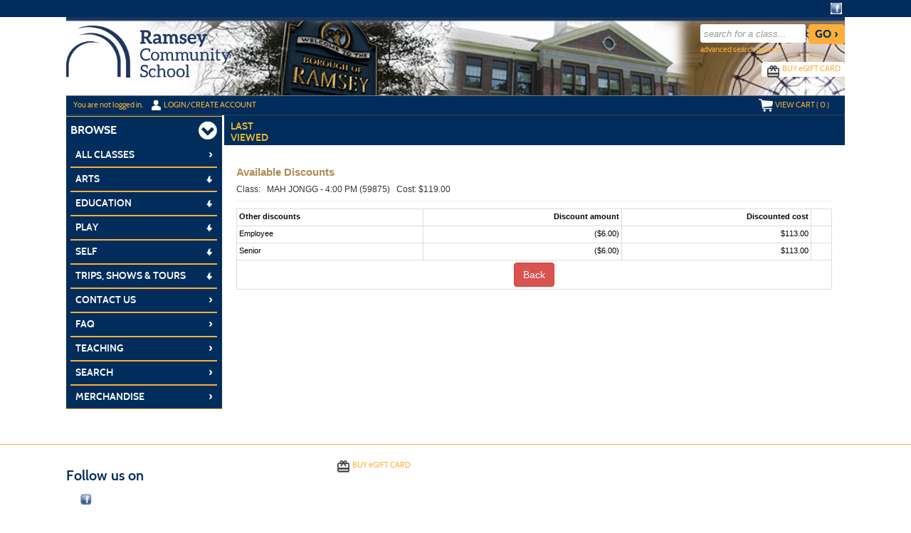

--- FILE ---
content_type: text/html;charset=UTF-8
request_url: https://ramsey.augusoft.net/index.cfm?fuseaction=1001&CourseID=360&ClassID=59875
body_size: 38572
content:

<!DOCTYPE html>
<html lang="en">
	<head>
		<meta http-equiv="Content-Type" content="text/html; charset=windows-1252" />
		<meta http-equiv="X-UA-Compatible" content="IE=edge">
		<meta name="viewport" content="width=device-width, initial-scale=1">
		<meta name="description" content="Ramsey Community School" />
		<meta name="keywords" content="community education
lifelong learning
continuing education
childcare
aftercare
online learning" />
		<meta name="Author" content="Modern Campus - https://www.moderncampus.com" />
		<!--
		Â© 2026 Modern Campus All rights reserved.
		All materials contained herein including, but not limited to, source code, object code, fields and field placement, names, processes, formulas, layouts, "look and feel", text files, image files, sound files, video clips, charts, frames and tables, are the copyrighted property of Modern Campus. All trademarks, service marks, and trade names contained herein are also proprietary to Modern Campus.

		Unless otherwise specified, you may not modify, copy, distribute, transmit, display, perform, reproduce, publish, license, create derivative works from, transfer, or sell any information, software, products or services obtained from this website without the prior written consent of Modern Campus.
		-->
		
		<title>Ramsey Community School</title>
		<link rel="icon" type="image/vnd.microsoft.icon" href="/customers/RAMSEY/images/favicon.ico" />
		
		
		
		<link rel="stylesheet" type="text/css" href="/versions/v81/lib/assets/publish/plugins.min.ver1760620293.css"/>
		
		<link type="text/css" media="all" rel="stylesheet" href="/versions/v81/lib/assets/publish/lumens.min.ver1760633154.css" />
		<link type="text/css" media="all" rel="stylesheet" href="/versions/v81/vendor/site_templates/template1/styles/main.min.ver1760620271.css" />
		
		
		<style type="text/css">
			@media print {
				a[href]:after {
					content: "";
				}
			}
			#topstagingbanner, .outage-warning{
				background-color:#FFFF00;
				color: #FF0000;
				width:100%;
				font-weight:bold;
				font-size: 16px;
				text-align:center;
			}
		</style>
		
		
		<script type="text/javascript" src="/versions/v81/lib/assets/publish/plugins.min.ver1760620293.js"></script>
		
			<script type="text/javascript" src="/versions/v81/lib/assets/plugins/jquery/jquery-migrate-3.5.0.min.js"></script>
		
		<script type="text/javascript" src="/versions/v81/lib/assets/publish/lumens.min.ver1762445870.js"></script>
		
		<script type="text/javascript">
			jQuery(document).ready(function() {
				

				alternateRowStyleChange();
				
			});
			/* Begin Style and Usability 2 Preview Template Functionality Feb 24 2015 NEO 00088 */
			
			/* End Style and Usability 2 Preview Template Functionality Feb 24 2015 NEO 00088 */
			<!--
			
			//This section added 3/16/2009 along with div below to allow a user to be prompted to keep their session active if it is ready to time out.
			
			// -->
			function alternateRowStyleChange() {
				jQuery("tr[altBgColor=yes]:visible:even").addClass("TablePadRowAlternatingBackground");
				jQuery("tr[altBgColorForm=yes]:visible:even").addClass("DataDisplayRowAlternatingBackground");
			}
		</script>
		
	<!--[if IE 7]>
	<link type="text/css" media="all" rel="stylesheet" href="/versions/v81vendor/site_templates/template1/styles/ie7.css" />
	<![endif]-->
	<!--[if IE 8]>
	<link type="text/css" media="all" rel="stylesheet" href="/versions/v81vendor/site_templates/template1/styles/ie8.css" />
	<![endif]-->
	<!--[if gte IE 9]>
	<link type="text/css" media="all" rel="stylesheet" href="/versions/v81vendor/site_templates/template1/styles/ie9.css" />
	<![endif]-->
	<link rel="stylesheet" type="text/css" href="/versions/v81/lib/assets/publish/pepin.min.ver1760620292.css"/>
	<script type="text/javascript" src="/versions/v81/lib/assets/publish/pepin.min.ver1760620291.js"></script>
	
	<style type="text/css">
			
	.banner {
	
				background: url("/customers/RAMSEY/Images/banner-desktop.jpg") no-repeat center;
			
				background-repeat: no-repeat; 
   				background-position: center; 
		-webkit-background-size: cover;
		-moz-background-size: cover;
		background-size: cover;
		float: left;
		position: relative;
		max-width: 1140px;
		width: 100%;
		min-height: 110px;
		padding: 0 0 3%;
	}
	
	
	.nav-main ul li a.nav-twist {
		background: url("/customers/RAMSEY/Images/site_templates/IconNavClose-White.png") no-repeat right;
	}
	
	.nav-main ul li a.nav-twist-open {
		background: url("/customers/RAMSEY/Images/site_templates/IconNavOpen.png") no-repeat right;
	}
	
	.nav-main ul li.trigger-menu a {
		background: url("/customers/RAMSEY/Images/site_templates/Browse-White-Icon.png") no-repeat top right;
		padding: 2px 0;
	}

	.nav-secondary ul li a.nav-twist {
		background: url("/customers/RAMSEY/Images/site_templates/IconSecondaryNavClosed-LtGray.png") no-repeat right;
	}

	.nav-secondary ul li a.nav-twist-open {
		background: url("/customers/RAMSEY/Images/site_templates/IconSecondaryNavOpen-LtGray.png") no-repeat right;
	}

	.nav-secondary ul li.trigger-menu a {
		background: url("/customers/RAMSEY/Images/site_templates/BrowseSecondary-White-Icon.png") no-repeat top right;
		padding: 2px 0;
	}

	.nav-account {
		max-width: 1095px;
		width: 100%;
		position: absolute;
		left: 0;
		right: 0;
		bottom: 0;
		border-top: solid 1px #70787C;
		border-bottom: solid 1px #3B4144;
		padding: 0;
	}

	.button-cont a {
		background-image: url("/customers/RAMSEY/Images/site_templates/icon-backtotop35x35.png");
		background-position: 82% center;
		background-size: initial;
		background-repeat: no-repeat;
		background-color: #fe7722;
		display: block;
		width: 100%;
		font: 16px/20px cabinsemibold, Trebuchet MS, Arial, Helvetica, sans-serif;
		color: #444444;
		text-decoration: none;
		text-transform: uppercase;
		text-align: center;
		border-top: solid 1px #fe7722;
		border-bottom: solid 1px #fe7722;
		padding: 6px 18% 8px 0;
	}
	
	/* =Responsive Website Definitions
	----------------------------------------------------------------- */
	/* *** Media Queries *** */
	
	@media screen and (max-width: 600px) {
		.classinfo-container .interested-in h2, .classinfo-container .featured-classes h2 {
			
			background-image: url("/customers/RAMSEY/Images/site_templates/ClassInfoup.png");
			
		}
		.classinfo-container .interested-in .class-hide, .classinfo-container .featured-classes .class-hide {
			
			background-image: url("/customers/RAMSEY/Images/site_templates/ClassInfodown.png");
			
		}
	}
	
	@media screen and (max-width: 790px) {
		.banner {
			
				background:url("/customers/RAMSEY/Images/banner-tablet.jpg") no-repeat center;
			
			background-size: cover;
		}
	}
	
	/* Mobile Phones */
	@media screen and (max-device-width: 320px), only screen and (max-width: 480px), only screen and (min-device-pixel-ratio : 1.5)  {
	
		.banner {
			
				background: url("/customers/RAMSEY/Images/banner-mobile.jpg") no-repeat center;
			 
			background-size: cover; 
			min-height: 60px; 
			padding: 0;
		}
	
		.navigation .nav-social-media {
			width: 45%;
	}

		a.search-icon-link {
			background: url("/customers/RAMSEY/Images/site_templates/icon-search-mobile.png") no-repeat center top;
			background-size: 75%;
		}

		a.menu-icon-link {
			background: url("/customers/RAMSEY/Images/site_templates/icon-menu-mobile.png") no-repeat center top;
			background-size: 75%;
		}

		a.close-icon-link {
			background: url("/customers/RAMSEY/Images/site_templates/icon-close-mobile.png") no-repeat center top;
			background-size: 75%;
		}
	}
	</style>
 
	<style type="text/css">
		.mem_col_width {
			padding-top: 3px;
		}
		/*Modified April 07 2015 SU2_BUG_FIX Neo 187*/
		.mem_col_bot_pad {
			padding-bottom: 15%;
		}
		.mem_tab_left_pad {
			padding-left: 6%;
		}
		.company_address_align {
			padding-right: 0px;
			padding-left: 0px;
		}
		.mem_align_subtitle {
			padding-left: 0px;
		}
		.instructor_profile_align {
			padding-left: 0px;
		}
		.padding_economically_disadvantaged {
			padding-bottom: 2%;
		}
		/*Modified April 08 2015 SU2_BUG_FIX Neo 187*/
		.for_member_edit_button {
			margin-left: 40%;
		}
		.height_adjust {
			height: 28px;
		}
		/*Modified April 06 2015 SU2_BUG_FIX Neo 187*/
		.Instructor_details {
			font-size: 11px;
		}
		.Instructor_head {
			padding-left: 3px;
		}
		.gone {
			display: none;
			z-index: 100;
		}
		.notgone {
			display: '';
		}
		.regular {
			display: inline;
			z-index: 100;
		}
		.dragHandle {
			cursor: move;
			display: block;
			padding: 2px 0;
			width: 100%;
			text-align: center;
			background: linear-gradient(180deg, rgb(106, 132, 179) 0%, rgb(42, 66, 107) 100%);
			font: bold 8pt verdana;
			color: #FFFFFF;
		}
		.drag {
			background-color: #0099FF;
			border: 2px solid #000066;
			filter: alpha(opacity=40);
			-moz-opacity: .40;
			opacity: .40;
			z-index: 100;
		}
		.searchDiv {
			height: 200px;
			width: auto;
			overflow-y: auto;
			margin: auto;
		}
		.searchClassDiv {
			/*height:250px;*/
			
			width: auto;
			overflow-y: auto;
			margin: auto;
		}
		.searchClassDivLearner {
			/*height:480px;*/
			
			width: auto;
			overflow-y: auto;
			margin: auto;
			overflow-x: hidden;
		}
		.confirmPopUP {
			height: 80px;
			width: auto;
			overflow-y: auto;
			margin: auto;
		}
		/*Added Oct 19 2012 Adding Confirm popup when a guest user selects Add to cart Neo 00110*/

		.greytextsmall {
			font-size: 8pt;
			color: #868686;
			font-family: Arial, Helvetica, sans-serif
		}
		.whitetextsmall {
			font-size: 8pt;
			color: #ffffff;
			font-family: Arial, Helvetica, sans-serif;
			text-decoration: none;
		}
		.loadimg {
			padding: 60px 0px;
			text-align: center;
			FONT: 8pt verdana;
			color: #868686;
		}
		.textsmall {
			font-size: 8pt;
			color: #000000;
			font-family: Arial, Helvetica, sans-serif
		}
		/*------------------------------------
		 UC: 35 , 4 September 2008, V 6.5
		------------------------------------*/
		.header-view {
			border-bottom: #999999 1px solid;
			width: 826px;
		}
		.last-view-td {
			padding-right: 5px;
			padding-bottom: 3px;
			border-right: #999999 1px solid;
		}
		.cat-data-td {
			padding-left: 5px;
			padding-right: 5px;
			border-right: #999999 1px solid;
		}
		.cat-data-td a {
			text-decoration: none;
		}
		.cart-link-td {
			padding-left: 5px;
			padding-right: 5px;
			padding-bottom: 3px;
			border-right: #999999 1px solid;
		}
		.help-link-td {
			padding-left: 5px;
			padding-right: 5px;
			padding-bottom: 3px;
		}
		.cart-link-td a,
		.help-link-td a {
			text-decoration: none;
			color: #0000FF;
		}
		/*------------------------------------
		END: UC: 35 , 4 September 2008, V 6.5
		------------------------------------*/
		/*------------------------------------
		Begin: v6.5.1 modules Mar 10 2009
		-------------------------------------*/
		.errorOnline {
			padding-right: 5px;
			border-top: #c99 1px solid;
			padding-left: 27px;
			font-weight: bold;
			font-size: 10px;
			background: #c00 url('/versions/v81/view/images/error_icon.gif') no-repeat left 50%;
			padding-bottom: 5px;
			color: #fff;
			padding-top: 5px;
			border-bottom: #c99 1px solid;
			text-align: left
		}
		/*------------------------------------
		End:v6.5.1 modules Mar 10 2009
		-------------------------------------*/

		/*------------------------------------
		For Class Listing Page
		-------------------------------------*/
		#overlay {
			z-index: 9000;
			display: none;
			position: absolute;
			top: 0;
			left: 0;
			background-color: #000;
			-moz-opacity: 0.8;
			opacity: .80;
			filter: alpha(opacity=20);
			width: 100%;
			height: 100%;
			background-image: url('/versions/v81/view/images/loading.gif');
			background-position: center;
			background-repeat: no-repeat;
		}
		#overlay1 {
			/**/
			z-index: 9000;
			display: block;
			position: absolute;
			top: 0;
			left: 0;
			background-color: #000;
			-moz-opacity: 0.8;
			opacity: .80;
			filter: alpha(opacity=20);
			width: 100%;
			height: 100%;
			background-image: url('/versions/v81/view/images/loading.gif');
			background-position: center;
			background-repeat: no-repeat;
		}
		.modal-dialog,
		.modal-dialog-ie,
		.confirm-dialog,
		.confirm-dialog-ie {
			background-color: #ECE9D8;
			border: 1px solid #3A5774;
			font-family: Arial, Helvetica, sans-serif;
			outline-color: invert;
			outline-style: none;
			outline-width: medium;
			padding: 8px;
			position: absolute;
			/*width:60%;*/
			
			display: none;
			z-index: 10000;
		}
		.managesharingdialog {
			/*width:600px !important;*/
		}
		.modal-dialog-title,
		.modal-dialog-ie-title,
		.confirm-dialog-title,
		.confirm-dialog-ie-title {
			background-color: #E0EDFE;
			color: #000000;
			cursor: pointer;
			font-size: 12pt;
			font-weight: bold;
			overflow: hidden;
			padding: 8px;
			position: relative;
			vertical-align: middle;
		}
		.modal-dialog-title-text,
		.confirm-dialog-title-text {} .modal-dialog-title-close,
		.modal-dialog-ie-title-close,
		.confirm-dialog-title-close,
		.confirm-dialog-ie-title-close {
			/*background:transparent url(../images/admin/dialog_close_box.gif) no-repeat scroll center;*/
			
			cursor: default;
			float: right;
			height: 15px;
			position: absolute;
			right: 10px;
			top: 8px;
			width: 15px;
		}
		.modal-dialog-content,
		.modal-dialog-ie-content,
		.confirm-dialog-content,
		.confirm-dialog-ie-content {
			background-color: #FFFFFF;
			font-size: 80%;
			padding: 8px;
		}
		.manage-sharing-contents {
			overflow: auto;
		}
		.manage-sharing-email-contents {
			padding: 5px 30px 5px 5px;
		}
		.modal-dialog-buttons,
		.modal-dialog-ie-buttons,
		.confirm-dialog-buttons,
		.confirm-dialog-ie-buttons {
			background-color: #FFFFFF;
			font-size: 80%;
			padding: 8px;
		}
		
		/*------------------------------------
		END For Class Listing Page
		-------------------------------------*/
		/******************************************************************************************************************************/
		/**************************************************Neologix *******************************************************************/
		/*---Author: NEO 00044 11 JAN 2011 Function:1-AI_B2B_Use_Case_Document_2010-12-08.doc UC-12 for the text style ---*/
		.redTextBold {
			color: red;
			font-weight: bold;
			font-size: 12px;
		}
		/*---End Function:1-AI_B2B_Use_Case_Document_2010-12-08.doc UC-12 for the text style ---*/
		/**/
		.clLevel0 {
			white-space: nowrap;
		}
		.clLevel1 {
			white-space: nowrap;
		}
		.clLevel0over {
			white-space: nowrap;
		}
		.clLevel1over {
			white-space: nowrap;
		}
		/**/
	</style>
	<style type="text/css">
		@import "/customers/RAMSEY/StyleSheets/style.ver1471253128.css";
	</style>

</head>
<body id="top" class="guest web page-B8C37 url-278DA">
	<a class="sr-only sr-only-focusable" href="#content">Skip to main content</a>
	<!--[if lt IE 11]><div style="font-size:14px;" class="alert alert-danger text-center"><strong>Your browser is outdated!</strong>&nbsp;<a href="http://browsehappy.com/">Upgrade to a different browser</a> for better site experience</div><![endif]-->
	
	<noscript>
		<h1>Your browser does not support JavaScript!</h1>
		<h2>Please check if javascript is disabled or use a different browser.</h2>
	</noscript>
	


 	 
	<script type="text/javascript">
		//2008-08-27 PAV modified PopWindow2 function to add the 4 incoming variables which were being sent but were not included in fuction
		function PopWindow2(filename,ileft,itop,iwidth,iheight) {
		var retval=window.open(filename,'remote2','toolbar=no,location=no,directories=no,menubar=no,scrollbars=no,status=no,resizeable=yes,left='+ileft+',top='+itop+',width='+iwidth+',height='+iheight);
		}
	</script>




	<!-- Begin Wrapper -->
	<div id="wrapper">

		
		
			<div class="navigation" role="navigation" aria-label="Header social media links">
				<div class="navigation-cont">
					<div class="element-shell">
						
<div class="nav-user">
	
		&nbsp;
	
</div>

	<div class="nav-social-media">
		<ul>
			
				<li class="nav-social-media-item">
					<a href=" https://www.facebook.com/ramseycommunityschool/?ref=aymt_homepage_panel" target="_blank" title="Facebook" class="nav-social-media-link">
						<img src="/customers/RAMSEY/Images/site_templates/FACEBOOK ICON.jpg" alt=" Facebook" class="nav-social-media-image" height="17" width="17"/>
					</a>
				</li>
			
		</ul>
	</div>

					</div>
				</div>
			</div>
		

		 <!-- For Mobile ONLY -->

		<!-- For Mobile ONLY -->
		<div class="block-search mobile-block">
			<div class="element-shell">
				<form class="search-form-mobile" method="post" action="index.cfm?method=ClassListing.ClassListingDisplay" name="searchNavMobile" id="searchNavMobile">
	<input type="text" value="" placeholder="search for a class..." id="keywordsmobile" name="keywords" class="input-text" aria-label="search for a class"/>
	<input type="submit" name="submit" value="GO &rsaquo;" id="searchClassSubmitMobile" class="input-submit button button-color"/>
	<a href="index.cfm?fuseaction=1070" title="Advanced Search Options" class="adv-search-link">advanced search options &rsaquo;</a>
</form>
			</div>
		</div>
		
		
		
		

		<div class="header">
			<div class="header-repeat">
				<div class="header-cont">
					<div class="element-shell">
						<div class="banner" role="banner">
							
<div class="client-logo banner-logo">
	
			<a href="index.cfm" class="banner-image-logo-link" title="Home Page">
				<img src="/customers/RAMSEY/Images/site_templates/Ramsey Community School Logo_PMS534 5-9.png" alt="Home Page" class="banner-logo-image" />
			</a>
		
</div> <div class="nav-mobile">
	<ul>
		
		<li><a href="#" title="Search for a Class" class="search-icon-link">search</a></li>
	</ul>
</div>
							<div class="block-search">
								<form class="search-form" method="post" action="index.cfm?method=ClassListing.ClassListingDisplay" name="searchNav" id="searchNav">
	<input type="text" value="" placeholder="search for a class..." id="keywords" name="keywords" class="input-text" title="Search for a class." aria-label="search for a class"/>
	<input type="submit" name="submit" value="GO &rsaquo;" id="searchClassSubmit" class="input-submit button button-color"/>
	<a href="index.cfm?fuseaction=1070" title="Advanced Search Options" class="adv-search-link">advanced search options &rsaquo;</a>
</form>
							</div>
							
<div class="nav-banner">
	<ul>
		
			<li class="nav-banner-item">
				<a href="index.cfm?method=GiftCard.SendGiftCard" title="E-Gifts-Card Icon" class="nav-banner-link">
				<img src="/customers/RAMSEY/Images/site_templates/icon-egift-cards.png" class="nav-banner-image" alt=""/>buy <span class="lowercase">e</span>gift card</a> 
			</li>
		
		
	</ul>
</div>

<div class="nav-account">
	
	<ul>
		
			<li class=" nav-account-item">Y<span class="lowercase">ou are not logged in.</span></li>
			<li class="nav-account-item">
				<a href="index.cfm?fuseaction=2000" title="Login Icon" class="nav-account-link">
					<img src="/customers/RAMSEY/Images/site_templates/LogIn-White-16x16Icon.png" class="nav-account-image" alt=""/>Login/Create account
				</a>
			</li>
		
				<li class="nav-mobile"><a href="index.cfm?method=GiftCard.SendGiftCard" title="Buy eGift Card" class="nav-account-link">buy <span class="lowercase">e</span>gift card</a></li>
			
		
		<li class="nav-checkout-btn-1 nav-account-item fr"><a href="index.cfm?method=Cart.ShoppingCart" title="Check-Out Icon" class="nav-account-link"><img src="/customers/RAMSEY/Images/site_templates/Checkout-WhiteLtGray-Icon.png" alt="" class="nav-account-image" />checkout</a></li>
		
		<li class="nav-account-item fr"><a href="#" title="View Cart Icon" class="nav-account-link cart"><img src="/customers/RAMSEY/Images/site_templates/ViewCart-White-Icon.png" class="nav-account-image" alt=""/>view cart (<span class="cart-count">
			0
								
		</span>)</a></li>
	</ul>
	
<div class="group cart cart-container">
	
	
		<h3>Shopping cart is empty !</h3>
	
</div>

<script type="text/javascript">
	function setCartAction(action){		
		if(action == 'clear_cart'){
			jQuery("#btn_cancel").trigger('click');
		} else if(action == 'checkout'){
			jQuery("#btn_CheckOut").trigger('click');			
		}		
	}
	function SetRemoveMerchandise(int_item_id,selectArrIndex,LearnerID,detailArrIndex,classID)
	{
		location.href='index.cfm?method=Cart.ShoppingCart&cartAction=deleteMerchandiseItem&selectArrIndex='+selectArrIndex+'&detailArrIndex='+detailArrIndex+'&int_item_id='+int_item_id+'&LearnerID='+LearnerID+'&int_item_class_id='+classID;
	}
	
	function removeClassMerch(URL,classID,className,learnerID,ctIndx,action,itemExist){
		
		if (itemExist==1)
		{
		if (confirm("Do you want to remove MERCHANDISE items along with the class "+className+"("+classID+")?") == true) {
			window.parent.location = URL;
		  } else {
		  	var RemoveURL = 'index.cfm?method=Cart.ShoppingCart&ctIndx='+ctIndx+'&action=RemoveMerchandiseClass&merclassID='+classID+'&merlearnerID='+learnerID;
			//alert(RemoveURL);
			window.parent.location = RemoveURL;
		  }
		}
		else
		{
		window.parent.location = URL;
		}		 
		  
	}
	
	 
	function removeSeriesGroupMerch(URL,int_series_group_id,str_course_series_name,learnerID,ctIndx,action,itemExist){
		
		if (itemExist==1)
		{
			if (confirm("Do you want to remove MERCHANDISE items along with the series group "+str_course_series_name+"("+int_series_group_id+")?") == true) {
				window.parent.location = URL;
			  } else {
				var RemoveURL = 'index.cfm?method=Cart.ShoppingCart&ctIndx='+ctIndx+'&action=RemoveMerchandiseSeriesGroup&int_series_group_id='+int_series_group_id+'&LearnerID='+learnerID;
				//alert(RemoveURL);
				window.parent.location = RemoveURL;
			  }
		}
		else
		{
			window.parent.location = URL;
		}		 
		  
	}
</script>
		<script>
			$('.nav-checkout-btn-1').hide();
		</script>
	
</div>
						</div>
					</div>
				</div>
			</div>
		</div>
		<div class="extended-shell mobile-block">
			
<div class="nav-account">
	
	<ul>
		
			<li class=" nav-account-item">Y<span class="lowercase">ou are not logged in.</span></li>
			<li class="nav-account-item">
				<a href="index.cfm?fuseaction=2000" title="Login Icon" class="nav-account-link">
					<img src="/customers/RAMSEY/Images/site_templates/LogIn-White-16x16Icon.png" class="nav-account-image" alt=""/>Login/Create account
				</a>
			</li>
		
				<li class="nav-mobile"><a href="index.cfm?method=GiftCard.SendGiftCard" title="Buy eGift Card" class="nav-account-link">buy <span class="lowercase">e</span>gift card</a></li>
			
		
		<li class="nav-checkout-btn-1 nav-account-item fr"><a href="index.cfm?method=Cart.ShoppingCart" title="Check-Out Icon" class="nav-account-link"><img src="/customers/RAMSEY/Images/site_templates/Checkout-WhiteLtGray-Icon.png" alt="" class="nav-account-image" />checkout</a></li>
		
		<li class="nav-account-item fr"><a href="#" title="View Cart Icon" class="nav-account-link cart"><img src="/customers/RAMSEY/Images/site_templates/ViewCart-White-Icon.png" class="nav-account-image" alt=""/>view cart (<span class="cart-count">
			0
								
		</span>)</a></li>
	</ul>
	
<div class="group cart cart-container">
	
	
		<h3>Shopping cart is empty !</h3>
	
</div>

<script type="text/javascript">
	function setCartAction(action){		
		if(action == 'clear_cart'){
			jQuery("#btn_cancel").trigger('click');
		} else if(action == 'checkout'){
			jQuery("#btn_CheckOut").trigger('click');			
		}		
	}
	function SetRemoveMerchandise(int_item_id,selectArrIndex,LearnerID,detailArrIndex,classID)
	{
		location.href='index.cfm?method=Cart.ShoppingCart&cartAction=deleteMerchandiseItem&selectArrIndex='+selectArrIndex+'&detailArrIndex='+detailArrIndex+'&int_item_id='+int_item_id+'&LearnerID='+LearnerID+'&int_item_class_id='+classID;
	}
	
	function removeClassMerch(URL,classID,className,learnerID,ctIndx,action,itemExist){
		
		if (itemExist==1)
		{
		if (confirm("Do you want to remove MERCHANDISE items along with the class "+className+"("+classID+")?") == true) {
			window.parent.location = URL;
		  } else {
		  	var RemoveURL = 'index.cfm?method=Cart.ShoppingCart&ctIndx='+ctIndx+'&action=RemoveMerchandiseClass&merclassID='+classID+'&merlearnerID='+learnerID;
			//alert(RemoveURL);
			window.parent.location = RemoveURL;
		  }
		}
		else
		{
		window.parent.location = URL;
		}		 
		  
	}
	
	 
	function removeSeriesGroupMerch(URL,int_series_group_id,str_course_series_name,learnerID,ctIndx,action,itemExist){
		
		if (itemExist==1)
		{
			if (confirm("Do you want to remove MERCHANDISE items along with the series group "+str_course_series_name+"("+int_series_group_id+")?") == true) {
				window.parent.location = URL;
			  } else {
				var RemoveURL = 'index.cfm?method=Cart.ShoppingCart&ctIndx='+ctIndx+'&action=RemoveMerchandiseSeriesGroup&int_series_group_id='+int_series_group_id+'&LearnerID='+learnerID;
				//alert(RemoveURL);
				window.parent.location = RemoveURL;
			  }
		}
		else
		{
			window.parent.location = URL;
		}		 
		  
	}
</script>
		<script>
			$('.nav-checkout-btn-1').hide();
		</script>
	
</div>
		</div>
		

		<div class="container containercustom">
			<div class="container-cont">
				<div class="element-shell">
					<div class="nav-set-cont">
						<div class="nav-main" role="navigation" aria-label="Main menu">
	<ul>
		<li class="nav-main-item trigger-menu no-border-bottom"><a id="nav-main-item" href="#" title="Browse Icon" class="nav-main-link nav-browse nav-browse-open" data-title="browse">browse</a></li>
	</ul>
	<ul id="main_accordion" class="accordion">			
		
				<li class="nav-main-item arrow-definition no-border-top"><a href="https://ramsey.augusoft.net/index.cfm?fuseaction=1010&" class="nav-main-link" data-title="All Classes" >All Classes <span class="nav-rsaqou">&rsaquo;</span></a></li>
			
						<li class="nav-main-item"><a href="javascript:void(0)" class="nav-main-link nav-twist" data-title="ARTS" onclick="focusSubItems(this);">ARTS</a>
							<ul class="submenu">
								
									<li class="nav-submenu-item"><a href="https://ramsey.augusoft.net/index.cfm?method=ClassListing.ClassListingDisplay&int_category_id=1&int_sub_category_id=1&int_catalog_id=&frmCoursesMenu=1" class="nav-submenu-link" data-title="CRAFTS" >CRAFTS</a></li>
								
									<li class="nav-submenu-item"><a href="https://ramsey.augusoft.net/index.cfm?method=ClassListing.ClassListingDisplay&int_category_id=1&int_sub_category_id=2&int_catalog_id=&frmCoursesMenu=1" class="nav-submenu-link" data-title="CULINARY" >CULINARY </a></li>
								
									<li class="nav-submenu-item"><a href="https://ramsey.augusoft.net/index.cfm?method=ClassListing.ClassListingDisplay&int_category_id=1&int_sub_category_id=3&int_catalog_id=&frmCoursesMenu=1" class="nav-submenu-link" data-title="DANCE" >DANCE </a></li>
								
									<li class="nav-submenu-item"><a href="https://ramsey.augusoft.net/index.cfm?method=ClassListing.ClassListingDisplay&int_category_id=1&int_sub_category_id=4&int_catalog_id=&frmCoursesMenu=1" class="nav-submenu-link" data-title="LANGUAGE" >LANGUAGE </a></li>
								
									<li class="nav-submenu-item"><a href="https://ramsey.augusoft.net/index.cfm?method=ClassListing.ClassListingDisplay&int_category_id=1&int_sub_category_id=5&int_catalog_id=&frmCoursesMenu=1" class="nav-submenu-link" data-title="PERFORMING" >PERFORMING </a></li>
								
									<li class="nav-submenu-item"><a href="https://ramsey.augusoft.net/index.cfm?method=ClassListing.ClassListingDisplay&int_category_id=1&int_sub_category_id=6&int_catalog_id=&frmCoursesMenu=1" class="nav-submenu-link" data-title="STUDIO" >STUDIO </a></li>
								
							</ul>
						</li>
				
						<li class="nav-main-item"><a href="javascript:void(0)" class="nav-main-link nav-twist" data-title="EDUCATION" onclick="focusSubItems(this);">EDUCATION</a>
							<ul class="submenu">
								
									<li class="nav-submenu-item"><a href="https://ramsey.augusoft.net/index.cfm?method=ClassListing.ClassListingDisplay&int_category_id=2&int_sub_category_id=9&int_catalog_id=&frmCoursesMenu=1" class="nav-submenu-link" data-title="COMPUTERS/TECHNOLOGY" >COMPUTERS/TECHNOLOGY</a></li>
								
							</ul>
						</li>
				
						<li class="nav-main-item"><a href="javascript:void(0)" class="nav-main-link nav-twist" data-title="PLAY" onclick="focusSubItems(this);">PLAY</a>
							<ul class="submenu">
								
									<li class="nav-submenu-item"><a href="https://ramsey.augusoft.net/index.cfm?method=ClassListing.ClassListingDisplay&int_category_id=3&int_sub_category_id=10&int_catalog_id=&frmCoursesMenu=1" class="nav-submenu-link" data-title="EXERCISE" >EXERCISE</a></li>
								
									<li class="nav-submenu-item"><a href="https://ramsey.augusoft.net/index.cfm?method=ClassListing.ClassListingDisplay&int_category_id=3&int_sub_category_id=11&int_catalog_id=&frmCoursesMenu=1" class="nav-submenu-link" data-title="SPORTS" >SPORTS</a></li>
								
							</ul>
						</li>
				
						<li class="nav-main-item"><a href="javascript:void(0)" class="nav-main-link nav-twist" data-title="SELF" onclick="focusSubItems(this);">SELF</a>
							<ul class="submenu">
								
									<li class="nav-submenu-item"><a href="https://ramsey.augusoft.net/index.cfm?method=ClassListing.ClassListingDisplay&int_category_id=4&int_sub_category_id=13&int_catalog_id=&frmCoursesMenu=1" class="nav-submenu-link" data-title="HEALTH & WELLNESS" >HEALTH & WELLNESS</a></li>
								
									<li class="nav-submenu-item"><a href="https://ramsey.augusoft.net/index.cfm?method=ClassListing.ClassListingDisplay&int_category_id=4&int_sub_category_id=15&int_catalog_id=&frmCoursesMenu=1" class="nav-submenu-link" data-title="MIND BODY" >MIND BODY</a></li>
								
									<li class="nav-submenu-item"><a href="https://ramsey.augusoft.net/index.cfm?method=ClassListing.ClassListingDisplay&int_category_id=4&int_sub_category_id=17&int_catalog_id=&frmCoursesMenu=1" class="nav-submenu-link" data-title="SPECIAL INTEREST" >SPECIAL INTEREST</a></li>
								
							</ul>
						</li>
				
						<li class="nav-main-item"><a href="javascript:void(0)" class="nav-main-link nav-twist" data-title="TRIPS, SHOWS & TOURS" onclick="focusSubItems(this);">TRIPS, SHOWS & TOURS</a>
							<ul class="submenu">
								
									<li class="nav-submenu-item"><a href="https://ramsey.augusoft.net/index.cfm?method=ClassListing.ClassListingDisplay&int_category_id=11&int_sub_category_id=68&int_catalog_id=&frmCoursesMenu=1" class="nav-submenu-link" data-title="THEATER & SHOWS" >THEATER & SHOWS</a></li>
								
									<li class="nav-submenu-item"><a href="https://ramsey.augusoft.net/index.cfm?method=ClassListing.ClassListingDisplay&int_category_id=11&int_sub_category_id=69&int_catalog_id=&frmCoursesMenu=1" class="nav-submenu-link" data-title="DAY TRIPS" >DAY TRIPS</a></li>
								
									<li class="nav-submenu-item"><a href="https://ramsey.augusoft.net/index.cfm?method=ClassListing.ClassListingDisplay&int_category_id=11&int_sub_category_id=70&int_catalog_id=&frmCoursesMenu=1" class="nav-submenu-link" data-title="OVERNIGHT TRIPS" >OVERNIGHT TRIPS</a></li>
								
							</ul>
						</li>
										
						<li class="nav-main-item ">
							<a href="https://ramsey.augusoft.net/index.cfm?fuseaction=1003" class="nav-main-link" data-title="Contact Us" >Contact Us <span class="nav-rsaqou">&rsaquo;</span></a>
						</li>
											
						<li class="nav-main-item ">
							<a href="https://ramsey.augusoft.net/index.cfm?fuseaction=1060" class="nav-main-link" data-title="FAQ" >FAQ <span class="nav-rsaqou">&rsaquo;</span></a>
						</li>
											
						<li class="nav-main-item ">
							<a href="https://ramsey.augusoft.net/index.cfm?fuseaction=1065" class="nav-main-link" data-title="teaching" >teaching <span class="nav-rsaqou">&rsaquo;</span></a>
						</li>
											
						<li class="nav-main-item ">
							<a href="https://ramsey.augusoft.net/index.cfm?fuseaction=1070" class="nav-main-link" data-title="search" >search <span class="nav-rsaqou">&rsaquo;</span></a>
						</li>
											
						<li class="nav-main-item no-border-bottom">
							<a href="https://ramsey.augusoft.net/index.cfm?method=Merchandise.MerchandiseListDisplay" class="nav-main-link" data-title="MERCHANDISE" >MERCHANDISE <span class="nav-rsaqou">&rsaquo;</span></a>
						</li>
					
		
	</ul> 	
</div>

					</div>
					
					
					
				<div class="content">
					<div class="column">
						
<div class="nav-last-viewed" role="region" aria-label="Recently viewed items">
	<div class="list-info nav-last-view-item">Last Viewed</div>
	<div class="nav-last-viewed-cont">
		<ul>
			
		</ul>
	</div>
</div>

					<div class="template-area" id="content" tabindex="-1" role="main">

	<div class="page-header">
		<h1 class="HeaderL">
				
					Available Discounts
				
		</h1>
		Class:&nbsp;&nbsp; MAH JONGG - 4:00 PM&nbsp;(59875)&nbsp;&nbsp;&nbsp;Cost: $119.00
	</div>
	<table class="table table-bordered table-condensed">
		
				<tr>
					<td class="ListTextBold">Other discounts</td>
					
						<td class="ListTextBoldRT">Discount amount</td>
						<td class="ListTextBoldRT">Discounted cost</td>
						
						<td>&nbsp;</td>
					
				</tr>
			
					<tr>
						<td class="ListText">Employee</td>
						<td class="ListTextRT">($6.00)</td>
						<td class="ListTextRT">$113.00</td>
						
							<td>&nbsp;</td>
						
					</tr>
				
					<tr>
						<td class="ListText">Senior</td>
						<td class="ListTextRT">($6.00)</td>
						<td class="ListTextRT">$113.00</td>
						
							<td>&nbsp;</td>
						
					</tr>
				
		<tr>
			<td colspan="4" class="text-center">
				<button class="btn btn-danger" type="button" onClick="javascript:history.back(-1)">Back</button>
			</td>
		</tr>
	</table>

	<script>$(document).ready(function(){ $('.clBar').hide();})</script>
	
	<script type="text/javascript">
		function getBootstrapMessageHolder(type){
			var str_msg = '';
			jQuery.ajax({
				type : "get",
				dataType : "html",
				async : false,
				url : "/versions/v81/cfc/systemoptions/siteconfiguration/siteconfiguration.cfc?method=getMessageHolderByType&str_type=" + type,
				success: function(data){
					str_msg = data;
				}

			});

			return 	str_msg;
		}
		jQuery(document).ready(function($) {
			if($('#height_finder').length === 0) {
				$('body').append('<div id="height_finder"></div>');
			}
			var timeZoneOffset = new Date().getTimezoneOffset();
			var currentOffset = undefined;
			if ( currentOffset === undefined || timeZoneOffset != currentOffset ) {
				$.ajax({
					url: '/index.cfm?method=AJAX.SetClientOffset&nohdr=y&noftr=y&timeZoneOffset='+timeZoneOffset,
				});
			}
		});
	</script>
	
							</div>
						</div>
					</div>
				</div>
			</div>
		</div>
	</div>
	<!-- For Mobile ONLY -->
	<div class="prefooter">
		<div class="prefooter-cont">
			<div class="element-shell">
				<div class="column1-3 column-ie7-fix" role="navigation" aria-label="Footer social media links">
					
						<h2 class="follow-us">Follow us on</h2>
						<div class="nav-social-media">
							<ul>
								
									<li class="nav-social-media-item">
										<a href=" https://www.facebook.com/ramseycommunityschool/?ref=aymt_homepage_panel" target="_blank" title="Facebook" class="nav-social-media-link">
											<img src="/customers/RAMSEY/Images/site_templates/FACEBOOK ICON.jpg" alt=" Facebook" class="nav-social-media-image" height="17" width="17"/>
										</a>
									</li>
								
							</ul>
						</div>
						
					<div class="column descr-social-media">
						<p>
							
						</p>
					</div>
				</div>
				<section role="complementary" aria-label="Additional site information">
					<div class="column1-3 last">
						
	<div class="nav-prefooter">
		<ul>
			
				<li class="nav-prefooter-item"><a href="index.cfm?method=GiftCard.SendGiftCard" title="E-Gifts-Card Icon" class="nav-prefooter-link"><img src="/customers/RAMSEY/Images/site_templates/icon-egift-cards.png" alt="" class="nav-prefooter-image" />buy <span class="lowercase">e</span>gift card</a>
			
			</li>
			
			
			
			
			
		</ul>
	</div>

					</div>
					<div class="column1-3 last">
						
					</div>
				</section>
			</div>
		</div>
	</div>

	

	<div class="footer" role="contentinfo">
		<div class="footer-cont">
			<div class="element-shell">
				<div class="column text-center" id="height_finder">
					<div class="client-logo footer-logo">
	
			&nbsp;
		
</div>

Ramsey Community School<br />
Copyright 2025
				</div>
			</div>
		</div>
	</div>

	<section role="region" aria-label="Branding footer">
		<div class="branding-footer mobile-block">
			<div class="branding-footer-cont">
				<div class="extended-shell">
					<div id="back-top-mobile" class="button-cont">
	<a href="#content" title="Back to the top" class="button button-backtotop button-color" style="text-decoration:none;">back to top</a>
</div>
				</div>
			</div>
		</div>

		<div class="branding-footer">
			<div class="branding-footer-cont">
				<div class="element-shell">
					<div class="col-md-4 col-sm-4 col-xs-4">
						
<div class="branding-logo">
	<a href="https://moderncampus.com/" title="Powered by Modern Campus" class="branding-logo-link" target="_blank">
		<img src="/versions/v81/view/images/Powered_by_Modern_Campus.png" alt="Powered by Modern Campus" border="0" >
	</a>
</div>
						
					</div>
					<div class="col-md-4 col-sm-4 col-xs-4 last">
						
					</div>
					<div class="col-md-4 col-sm-4 col-xs-4 last">
						<div id="back-top" class="button-cont button-cont-desktop">
	<a href="#content" title="Mobile/Footer Banner" class="button button-backtotop button-color">back to top</a>
</div>

					</div>
				</div>
			</div>
		</div>
	</section>
</div><!-- END Wrapper -->

		<script type="text/javascript">
			
			jQuery('iframe[src*="calendar.google.com"]').each(function(index) {
				jQuery(this).wrap("<div class='responsive-iframe-container'></div>");
			});
			
		</script>
		
		<div id="ajaxOverlay">
			<div class="cv-spinner">
				<span class="spinner"></span>
			</div>
		</div>
	</body>
	
	


--- FILE ---
content_type: text/css
request_url: https://ramsey.augusoft.net/customers/RAMSEY/StyleSheets/style.ver1471253128.css
body_size: 5459
content:

   			#Container {padding-left:10px;}   
			#left {top:inherit;position: static;float:left;left: 0%;width: 170px;text-align: left;margin-left: 10px;}
			#middle {position: static;left:20%;min-width: 360px;width: 40%; }
			#right {position: absolute; float:right; width: 40%;}  

			A.ActionLink:link {color: #ff9908; text-decoration: underline;}
			A.ActionLink:visited {color: #006622; text-decoration: underline;}
			A.ActionLink:active {color: #ff9908; text-decoration: underline;}
			A.NextPrevActionLink {color: #ffffff; text-decoration: none;}/* Adding extra w.o state since bootstrap was overriding the one with state */
			A.NextPrevActionLink:link {color: #ffffff; text-decoration: none;}
			A.NextPrevActionLink:visited {color: #ffffff; text-decoration: none;}
			A.NextPrevActionLink:active {color: #ffffff; text-decoration: none;}
			A.MenuLink:link {color: #FF9908; text-decoration: underline;}
			A.MenuLink:visited {color: #FFAE3B; text-decoration: underline;}
			A.MenuLink:hover {color: #EE8B00; text-decoration: underline;}
			A.MenuLinkLT:link {color: #002B7F; text-decoration: none;}
			A.MenuLinkLT:visited {color: #CC9966; text-decoration: none;}
			A.MenuLinkLT:hover {color: #FFFFFF; text-decoration: none;}
			
			A.SubCatMenuLink:link {color: #FF9908; text-decoration: underline; font-size: 14px;}
			A.SubCatMenuLink:visited {color: #FFAE3B; text-decoration: underline; font-size: 14px;}
			A.SubCatMenuLink:hover {color: #EE8B00; text-decoration: underline; font-size: 14px;}			
			
			.CatMenuLink {
				  color : #670010; 
				  text-align: left;
				  font-size : 15px;       
				  font-weight : bold;
				  font-family : Arial, Helvetica, sans-serif;
				  font-style : normal; 
			 }
			 .course-body .course h2{font-size : 15px;}
			 /*Begin:Su2Bugs Dec 09 2015 Neo 0126*/
			 .course-body .image-grid ul li.grid-title h2{font-size : 15px;}
			 .course-body .image-grid ul li a{font-size : 14px;text-decoration: underline;}
			  /*End:Su2Bugs Dec 09 2015 Neo 0126*/ 
			.banner-logo-image{padding-left :0px; }
			 
			.pagebreak {
				page-break-before: always;
			}
			
			.reportpagebreak {
				page-break-after: auto;
			}
			
			input.buttonIE { 
				background: #FF9908;
				border : 1px solid;
				border-color: #4cae4c;
				  width: 200px;
				  height: 30px;
				 color: #FFFFFF;
				  font-family: arial;            
				  font-size: px;
				  font-weight: bold;    
			 }
			input.buttonNN { 
				  width: 200px;
				  height: 30px;
				  font-family: Arial, Helvetica, sans-serif;             
				  font-size: 15px;
				  font-weight: bold;   
			 }
			input.button10pt { 
			 	font-weight: bold;   
				font-size: 10px;
				font-family: Arial, Helvetica, sans-serif;
			 }
			 
			 
			 
			TABLE.PopupBorder {
				border-color : #F0F0F0;
				border-width : 10px;
				border-style : solid;	}
		 

			.SideNav {
				 
				 background-color: #FFAE3B;
			
			}

			.StatusBoxFullClass {
				 background-color: #ffffff;
				 height: 12px;
				 width: 12px;
			}
			.StatusBoxRegistrationClosed {
				 background-color: #ffffff;
				 height: 12px;
				 width: 12px;
			}
			.StatusBoxAlreadyRegistered {
				 background-color: #ffffff;
				 height: 12px;
				 width: 12px;
			}
			.TableRowAlternatingBackground { 
				 background-color: #ffeed7;
			}
			.TableRowWhiteBackground { 
				 background-color: #FFFFFF;
			}
			.TablePadRowAlternatingBackground { 
				 height: 10px;
				 background-color: #ffeed7;
			}
			.TablePadRowWhiteBackground {
				 height: 10px;
				 background-color: #FFFFFF;
			}

			.ClassListingGroupStyle { 
				background-color: #E0FFFF;
				color: #FFFFFF;
				font-size : 11px;        
				font-weight : bold;
				font-family : Arial, Helvetica, sans-serif;
				font-style : normal;
			}

			.DataDisplayRowAlternatingBackground { 
				 height: 10px;
				 background-color: #FFFFFF;
			}

			.ImageButton {
				margin: 0px;
				text-align: center;
				vertical-align: middle;
			}
			.ImageButton td {
				color: #FFFFFF   ;
				font-family: arial          ;            
				font-size:   px;
				font-weight: bold;    
				border: 0px none;
				margin: 0px;
				float: left;
				vertical-align: middle;
			}
			.ImageButtonLeft a {
				color: #FFFFFF   ;
				font-family: arial          ;            
				font-size:   px;
				font-weight: bold;    
				display: block;
				height: 30px;
				text-decoration: none;
			}
			.ImageButtonCenter a {
				color: #FFFFFF   ;
				font-family: arial          ;            
				font-size:   px;
				font-weight: bold;    
				text-transform: none      ;
				display: block;
				height: 30px;
				text-decoration: none;
				vertical-align: middle;
				padding-top: 5px;
			}
			.ImageButtonRight a {
				color: #FFFFFF   ;
				font-family: arial          ;            
				font-size:   px;
				font-weight: bold;    
				display: block;
				height: 30px;
				text-decoration: none;
			}
			
			.ImageButtonLeft {
				background: url("/customers/RAMSEY/images/buttonleft.png") no-repeat;
				background-position: top left;
			}
			.ImageButtonCenter {
				background: url("/customers/RAMSEY/images/buttonmiddle.png") repeat-x;
				background-position: top center;
			}
			.ImageButtonRight {
				background: url("/customers/RAMSEY/images/buttonright.png") no-repeat;
				background-position: top right;
			}


			.NavBorderBAK { position: absolute;
				 top: 200px; 
				 left: 0;
				 height: 2000px;
				 z-index: 0;
				 background-color: #FFAE3B;
				 width: 134px; }





		.AdminMenuText {
			  color : #000000;
			  text-decoration : none;
			} 
		
			 .Header {
				  color : #af8c50; 
				  font-size : 15px;        
				  font-weight : bold;
				  font-family : Tahoma, Verdana, Segoe, sans-serif;
				  font-style : normal; 
				  vertical-align : top;
				  text-align : left;
				  line-height : 1;
			 }

			.HeaderL {
				  color : #af8c50; 
				  font-size : 15px;        
				  font-weight : bold;
				  font-family : Tahoma, Verdana, Segoe, sans-serif;
				  font-style : normal; 
				  vertical-align : top;
				  text-align : left;
				  line-height : 1;
			 }
			.Header {background-color : #ffffff;}
			.HeaderL {background-color : #ffffff;}
			.GoToClass {
				  color : #ff9908; 
				  font-size : 18px;        
				  font-weight : bold;
				  font-family : Tahoma;
				  font-style : normal; 
				  vertical-align : top;
				  text-align : left;
			 }
			 .LargeText{
				  color : black; 
				  font-size : 18px;
				  font-weight : bold;
				  font-family : Arial, Helvetica, sans-serif;
				  font-style : normal; 
				  vertical-align : top;
				  text-align : center;
			 }
			 .LargeTextGray{
				  color : gray; 
				  font-size : 18px;
				  font-weight : bold;
				  font-family : Arial, Helvetica, sans-serif;
				  font-style : normal; 
				  vertical-align : top;
				  text-align : center;
			 }
			.MediumText{
				  color : black; 
				  font-size : 14px;        
				  font-weight : bold;
				  font-family : Arial, Helvetica, sans-serif;
				  font-style : normal; 
				  vertical-align : top;
				  text-align : center;
			 }
			 .TextBold {
				  color : black; 
				  vertical-align : top;
				  font-size : 11px;        
				  font-weight : bold;
				  font-family : Arial, Helvetica, sans-serif;
				  text-align: left;     
			 }
			 .TextBoldAndRed {
				  color : red; 
				  vertical-align : top;
				  font-size : 11px;        
				  font-weight : bold;
				  font-family : Arial, Helvetica, sans-serif;
				  text-align: left;
			 }
			 .TextBoldAndRedError {
				  color : red; 
				  vertical-align : top;
				  font-size : 14px;        
				  font-weight : bold;
				  font-family : Arial, Helvetica, sans-serif;
				  text-align: left;
			 }			 	
			.errorText{
				  color : red; 
				  vertical-align : top;
				  font-size : 11px;        
				  font-weight : bold;
				  font-family : Arial, Helvetica, sans-serif;
				  text-align: left;
			 }
			.Text {
				  color : black; 
				  vertical-align : top;
				  font-size : 11px;        
				  font-weight : normal;
				  font-family : Arial, Helvetica, sans-serif;
				  text-align: left;
			 }
			 .ColumnHead {
				  color : #ffffff; 
				  text-align: center;
				  font-size : 12px;        
				  font-weight : bold;
				  font-family : Arial, Helvetica, sans-serif;
				  font-style : normal; 
				  background-color : #002b7f;
				  overflow:auto;
				  padding:2px;
			 }
			 .ColumnHeadAlt {
				  color : #670010; 
				  text-align: left;
				  font-size : 16px;        
				  font-weight : bold;
				  font-family : Arial, Helvetica, sans-serif;
				  font-style : normal; 
			 }
			 .ColumnHeadSmall {
				  color : #ffffff; 
				  text-align: center;
				  font-size : 10px;        
				  font-weight : normal;
				  font-family : Arial, Helvetica, sans-serif;
				  font-style : normal; 
				  background-color : #002b7f;
			 }
			 .ColumnHeadAlt1 {
				  color : #670010; 
				  text-align: center;
				  font-size : 18px;        
				  font-weight : bold;
				  font-family : Arial, Helvetica, sans-serif;
				  font-style : normal; 
			 }
			 .ColumnHeadAlt2 {
				  color : #002B7F; 
				  text-align: center;
				  font-size : 18px;        
				  font-weight : bold;
				  font-family : Arial, Helvetica, sans-serif;
				  font-style : normal; 
			 }
			 .ColumnHeadAlt3 {
				  color : #FFAE3B; 
				  text-align: center;
				  font-size : 18px;        
				  font-weight : bold;
				  font-family : Arial, Helvetica, sans-serif;
				  font-style : normal; 
			 }
			.SubHead {
				  color : black; 
				  text-align: left;
				  font-size : 12px;        
				  font-weight : bold;
				  font-family : Arial, Helvetica, sans-serif;
				  font-style : italic; 
			 }
			 .ListText {
				  color : black; 
				  vertical-align : top;
				  font-size : 11px;        
				  font-weight : normal;
				  font-family : Arial, Helvetica, sans-serif;
				  text-align: left;
				  padding-bottom: 15px;
			 }
			 .ListTextClassDesc {
				  color : black; 
				  vertical-align : top;
				  font-size : 12px;        
				  font-weight : normal;
				  font-family : Arial, Helvetica, sans-serif;
				  text-align: left;
			 }			 	
			 .ListTextRT {
				  color : black; 
				  vertical-align : top;
				  font-size : 11px;        
				  font-weight : normal;
				  font-family : Arial, Helvetica, sans-serif;
				  text-align: right;
			 }
			 .Prev {
				  color : #ffffff; 
				  text-align: left;
				  font-size : 11px;        
				  font-weight : bold;
				  font-family : Arial, Helvetica, sans-serif;
				  font-style : underline; 
				  background-color : #002b7f;
			 }
			 .Next {
				  color : #ffffff; 
				  text-align: right;
				  font-size : 11px;        
				  font-weight : bold;
				  font-family : Arial, Helvetica, sans-serif;
				  font-style : underline; 
				  background-color : #002b7f;
			 }
			.ListTextNum {
				  color : black; 
				  vertical-align : top;
				  font-size : 11px;        
				  font-weight : normal;
				  font-family : Arial, Helvetica, sans-serif;
				  text-align: center;
			 }
			 .ListTextNumLT {
				  color : black; 
				  vertical-align : top;
				  font-size : 11px;        
				  font-weight : normal;
				  font-family : Arial, Helvetica, sans-serif;
				  text-align: left;
			 }
			.ListTextBold {
				  color : black; 
				  vertical-align : top;
				  font-size : 11px;        
				  font-weight : bold;
				  font-family : Arial, Helvetica, sans-serif;
				font-style : normal;
				text-align: left;
			 }
			.ListTextBoldCtr {
				  color : black; 
				  vertical-align : top;
				  font-size : 11px;        
				  font-weight : bold;
				  font-family : Arial, Helvetica, sans-serif;
				  text-align: center;
			 }
			.ListTextBoldRT {
				  color : black; 
				  vertical-align : top;
				  font-size : 11px;        
				  font-weight : bold;
				  font-family : Arial, Helvetica, sans-serif;
				  text-align: right;
			 }
			.MessageTextRT {
				  color : black; 
				  text-align: right;
				  font-size : 10px;        
				  font-weight : normal;
				  font-family : Arial, Helvetica, sans-serif;
			 }
			 .MessageText {
				color : black; 
				text-align: left;
				vertical-align: top;
				font-size : 12px;    
				font-weight : normal;
				font-family : Arial, Helvetica, sans-serif;
			 }
			 .MessageTextCTR {
				  color : black; 
				  text-align: center;
				  font-size : 10px;        
				  font-weight : normal;
				  font-family : Arial, Helvetica, sans-serif;
			 }
			 .MessageTextBold {
				  color : black; 
				  text-align: left;
				  font-size : 10px;        
				  font-weight : bold;
				  font-family : Arial, Helvetica, sans-serif;
			 }
			.FormLabel {
				  color : black; 
				  text-align: right;
				  font-size : 11px;        
				  font-weight : bold;
				  font-family : Arial, Helvetica, sans-serif;
				  /* Begin SU2 Modification NEO 00076 */
				  padding-right: 2%;
				  text-align: left;
				  min-height: 29px;
				  vertical-align: middle;
				  /* End SU2 Modification NEO 00076 */
			 }
			 .FormLabelLeft {
				  color : black; 
				  text-align: left;
				  font-size : 11px;        
				  font-weight : bold;
				  font-family : Arial, Helvetica, sans-serif;
				   /* Begin SU2 Modification NEO 00076 */
					  padding-right: 2%;
					  text-align: left;
					  height: 29px;
					  vertical-align: middle;
				  /* End SU2 Modification NEO 00076 */
			 }
			 .FormLabelReqLT {
				  color : #0086b3; 
				  text-align: left;
				  font-size : 11px;        
				  font-weight : bold;
				  font-family : Arial, Helvetica, sans-serif;
				  padding-right: 2%;
				  text-align: right;
				  line-height: 29px;
				  /* Begin SU2 Modification NEO 00076 */
					  padding-right: 2%;
					  text-align: left;
					  height: 29px;
					  vertical-align: middle;
				  /* End SU2 Modification NEO 00076 */
			 }
			 .FormLabelReq {
				  color : #0086b3; 
				  text-align: right;
				  font-size : 11px;        
				  font-weight : bold;
				  font-family : Arial, Helvetica, sans-serif;	
				  padding-right: 2%;
				  text-align: right;
				  line-height: 29px;
				  /* Begin SU2 Modification NEO 00076 */
					  padding-right: 2%;
					  text-align: left;
					  height: 29px;
					  vertical-align: middle;
				  /* End SU2 Modification NEO 00076 */	   
			 }
			.InfoMessage {
				  color : black; 
				  text-align: Center;
				  font-size : 10px;        
				  font-weight : normal;
				  font-family : Arial, Helvetica, sans-serif;
				   
			 }
			.InfoMessageL {
				  color : black; 
				  text-align: left;
				  font-size : 10px;        
				  font-weight : normal;
				  font-family : Arial, Helvetica, sans-serif;
				   
			 }
			.InfoMessageBlue {
				  color : #0086b3; 
				  text-align: Center;
				  font-size : 10px;       
				  font-weight : normal;
				  font-family : Arial, Helvetica, sans-serif;				   
			 }

			 .InfoMessageBlueLT {
				  color : #0086b3; 
				  text-align: left;
				  font-size : 10px;       
				  font-weight : normal;
				  font-family : Arial, Helvetica, sans-serif;
				  /* Begin SU2 Modification NEO 00157 */
				  display : inline-block;
				  line-height : 12px;
				  /* End SU2 Modification NEO 00157 */
				   
			 }
			.FormInput {
				color : black; 
				text-align: left;
				vertical-align: middle;
				font-size : 11px;        
				font-family : Arial, Helvetica, sans-serif;
				margin: 2px 0;
				padding: 6px 12px;
				width: 90%;
				vertical-align: middle;
				border: 1px solid #CCC;
				border-radius: 4px;
				box-shadow: 0px 1px 1px rgba(0, 0, 0, 0.075) inset;
				transition: border-color 0.15s ease-in-out 0s, box-shadow 0.15s ease-in-out 0s;
				   
			 }	
			 .FormInputDate {
				color : black; 
				text-align: left;
				vertical-align: middle;
				font-size : 11px;        
				font-family : Arial, Helvetica, sans-serif;
				margin: 2px 0;
				padding: 6px 12px;
				width: 80%;
				vertical-align: middle;
				border: 1px solid #CCC;
				border-radius: 4px;
				box-shadow: 0px 1px 1px rgba(0, 0, 0, 0.075) inset;
				transition: border-color 0.15s ease-in-out 0s, box-shadow 0.15s ease-in-out 0s;
				   
			 }	/*AS SU2 Added for input date fields NEO 00164 23 Apr 2015 */
			 .RosterSectHead {
				  color : #0086b3; 
				  text-align: left;
				  font-size : 12px;        
				  font-weight : bold;
				  font-family : Arial, Helvetica, sans-serif;
				   
			 }
			 .Underline{
				  color : #002B7F; 
				  text-align: left;
				  font-size : 1px;        
				  font-weight : bold;
				  font-family : Arial, Helvetica, sans-serif;
				   
			 }
		
			/* BODY { 
				font-size : 10px;
				font-family : Arial, Helvetica, sans-serif;
				vertical-align: top;
				overflow:auto;
				margin-right:5px;
			 }*/
		
			 P, TABLE, TR, TD  {
				font-size : 12px;
				font-family : Arial, Helvetica, sans-serif;
				vertical-align: top;
			 }			 
			 
			/* CoolMenus 4 - default styles - do not edit */
			.clCMAbs{position:absolute; top:210px; visibility:hidden; left:0; top:0}
			/* CoolMenus 4 - default styles - end */
			  
			/*Style for the background-bar*/
			.clBar{position:absolute; top:210px; width:10px; height:10px; visibility:hidden;}
			
			/*Styles for level 0*/
			.clLevel0,.clLevel0over{position:absolute; top:210px; padding-right:3px; font-family:Arial, Helvetica, sans-serif; font-size:10px; font-weight:bold;}
			.clLevel0,.custom_support_menu a{color:#002B7F;}
			.clLevel0over,.custom_support_menu a:hover{color:#FFFFFF; cursor:pointer; cursor:pointer; text-decoration: none;}
			.clLevel0border{position:absolute; top:210px; visibility:hidden;}
			
			/*Styles for level 1*/
			.clLevel1, .clLevel1over{position:absolute; top:210px; padding-right:3px; font-family:Arial, Helvetica, sans-serif; font-size:11px; font-weight:bold;}
			.clLevel1,.custom_support_submenu a{background-color:#FF9908; color:#002B7F;}
			.clLevel1over,.custom_support_submenu a:hover{background-color:#EE8B00; color:#FFFFFF; cursor:pointer; cursor:pointer; text-decoration: none;}
			.clLevel1border{position:absolute; top:210px; visibility:hidden; background-color:#D57C00;}
			.spanDashboardNavInActiveC {background-color : #FFFFFF;}
			.spanDashboardNavActiveC {background-color : #FFFFFF;}
			.spanDashboardNavActiveFontC a {color : #000000;}
			.spanDashboardNavInActiveFontC a {color : #000000;}			
			
			/* BEGIN SU2 NEW STYLES */
			table{
			 	border-spacing:3px;
			 }
			 
			 td[align='center']{
			 	text-align: center;
			 }
			 
			 .DivAlternateColorSeparatorODD{
			 	padding-top: 4px;
			 	min-height: 23px;
				background-color: #e6e6e6;
			 }
			.DivAlternateColorSeparatorODDParent {
				background-color: #e6e6e6;
			}
			.DivAlternateColorSeparatorEVEN{
			 	padding-top: 4px;
			 	min-height: 23px;				
			 }
			 
			.no-margin-left-right{margin-left:0px !important;margin-right:0px !important}
			.form-horizontal .form-group{margin-left:0px !important;margin-right:0px !important}			 	
			/* END SU2 NEW STYLES */
		
		/*	******************		NEOLOGIX       *********************************          */
		/*=====================================================================================*/
		/*Neo 00007*/
					.NegativeAmount{color:#FF0000;}
		/*END Neo 00007*/
		/*---1-AI_B2B_Use_Case_Document_2010-12-08.doc UC 06 for the draft style ---*/
		.draftstyle
		{	
			font-style:italic;
			color:#F00;
			font-weight:bold;
		}
		/*-Author : NEO 00045  Function :1-AI_B2B_Use_Case_Document_2010-12-08.doc  UC 2 Date :8/FEB/2011 -*/
		span.reqstar
		{
			color:#FF0000;
		}
		/*-END  Function :1-AI_B2B_Use_Case_Document_2010-12-08.doc  UC 2 Date 8/FEB/2011 -*/
        
							.navigation {background: none repeat scroll 0 0 #002d5b;}
						
						
							.navigation {border-top: 1px solid #002d5b;}
						
							.navigation {border-bottom: 1px solid #002b5d;}

						
							.nav-user ul li a{color : #9d7e48}
							
							.input-submit {background:#ffae3b;}
						
							.input-submit {border: 1px solid #ffae3b;}
						
							.input-submit {color:#002d5b;}

						
							.banner {background-color:#ffffff}
						
							.nav-account {background-color : #002d5b;}
						
							.nav-account ul li {color : #ffae3b;}
							.nav-account h2{color : #ffae3b;}
						
							.nav-account ul li a,a.adv-search-link,.nav-banner ul li a{color : #ffae3b !important;} 

							
							.nav-account ul li a:hover,a.adv-search-link:hover,.nav-banner ul li a:hover{color : #ee8b00 !important;} 
							
								.nav-main{background: none repeat scroll 0 0 #002d5b;}
							
							.nav-main {border-top: 1px solid #002d5b;}
						
								.nav-main {border-bottom : 1px solid #ffae3b;}
							
							.nav-main ul li {border-top: 1px solid #ffae3b; border-bottom: 1px solid #ffae3b;}
							ul.submenu-secondary li{border-left: solid 8px #ffae3b;}
						
								.nav-main ul li.trigger-menu a, .nav-main ul li a {color : #ffffff ;}
							
								.nav-main ul li a:hover{color : #ffffff;}
							
								.nav-secondary {background: none repeat scroll 0 0 #002d5b;}
							
							.nav-secondary {border-top: 1px solid #ffffff;}
						
							.nav-secondary {border-bottom: 1px solid #cc9900;}
						
							.nav-secondary ul li {border-top: 1px solid #ffae3b; border-bottom: 1px solid #ffae3b;}
							ul.submenu li{border-left: solid 8px #ffae3b;}
						
							.nav-secondary ul li a,.nav-secondary ul li a.nav-twist-open{color : #ffffff;}
							
								.nav-secondary ul li a:hover{color : #ffffff;}
							
							.FormLabel,.control-label {color:#002d5b;}
						
						
							.nav-last-viewed .list-info {color:#efb731;}
						
							.nav-last-viewed {background: none repeat scroll 0 0 #002d5b;}
						
							.nav-last-viewed {border-top: 2px solid #002d5b;}
						
							.nav-last-viewed {border-bottom: 2px solid #002d5b;}
						
							.nav-last-viewed ul li a {color : #002d5b;}
						
							.nav-last-viewed ul li.nav-last-view-item a{background-color: #efb731;}
						
							.nav-last-viewed ul li.nav-last-view-item a{border : 1px solid #cc9900;}
						
							.prefooter {background-color : #ffffff;}
							
							.prefooter {border-top: 1px solid #ffae3b;}
						
							.prefooter {border-bottom: 1px solid #ffae3b;}
						
							.nav-prefooter ul li a,.nav-banner-link {background: none repeat scroll 0 0 #ffffff !important;}
						
						
							.nav-prefooter ul li a,.nav-banner-link {color : #ffae3b !important;}

						
							.nav-prefooter ul li a {border: 1px solid #ffffff;}

						
						
							.nav-prefooter ul li a:hover,.nav-banner-link:hover {color : #002d5b !important;}

						
							.follow-us{color : #002d5b;}
						
							.footer {background-color : #ffffff;}
						
							.footer {border-top: 1px solid #ffae3b;}
						
							.footer {border-bottom: 1px solid #ffae3b;}
						
							.branding-footer {background-color : #ffffff;}
						
							.branding-footer {border-top: 1px solid #ff9900;}
						
							.branding-footer {border-bottom: 1px solid #ffae3b;}
						
							.button-cont a{background-color: #ffffff !important;}
						
							.button-cont a{color : #444444 !important;}
							.branding-logo-link{color : #444444 !important;}
						
							.button-cont a{border : 2px solid #ffffff !important;}

						
					input[class="form-control"][type="text"],span[class="ui-spinner ui-widget ui-widget-content ui-corner-all"],input[class~="FormInput"][type="text"],input[class~="FormInput"][type="number"],input[class="form-control"][type="number"] {background-color : #ffffff;}
				
					input[class="form-control"][type="text"],span[class="ui-spinner ui-widget ui-widget-content ui-corner-all"],input[class~="FormInput"][type="text"],input[class~="FormInput"][type="number"],input[class="form-control"][type="number"] {color : #302e2e;}
				
					input[class="form-control"][type="text"],span[class="ui-spinner ui-widget ui-widget-content ui-corner-all"],input[class~="FormInput"][type="text"],input[class~="FormInput"][type="number"],input[class="form-control"][type="number"] {border-color : #cccccc;}
				
					input[class="form-control"][type="text"],span[class="ui-spinner ui-widget ui-widget-content ui-corner-all"],input[class~="FormInput"][type="text"],input[class~="FormInput"][type="number"],input[class="form-control"][type="number"] {padding : 8px;}
				
					select.form-control,select.FormInput {background-color : #ffffff;}
				
					select.form-control,select.FormInput {color : #302e2e;}
				
					select.form-control,select.FormInput{border : 1px solid;}
				
					select.form-control,select.FormInput {border-color : #cccccc;}
				
					select.form-control,select.FormInput{padding : 8px;}
				
					textarea[class="form-control"],textarea[class~="FormInput"]{background-color : #ffffff;}
				
					textarea[class="form-control"],textarea[class~="FormInput"]{color : #302e2e;}
				
					textarea[class="form-control"],textarea[class~="FormInput"]{border : 1px solid;}
				
					textarea[class="form-control"],textarea[class~="FormInput"]{border :1px solid #cccccc;}
				
					textarea[class="form-control"],textarea[class~="FormInput"]{padding : 8px;}
				
					input[class="btn btn-success"],input[class="btn btn-success disabled"],button[class="btn btn-success"],a[class="btn btn-success"],.btn-success:hover,.btn-success:focus,.btn-success:active{background-color : #5cb85c !important;}
					input.btn-success[disabled]
					{
						background-color : #5cb85c !important;
					}
					.btn-success
					{
						background-color : #5cb85c !important;
					}
				
					input[class="btn btn-success"],button[class="btn btn-success"],a[class="btn btn-success"]{color : #ffffff;}
				
					input[class="btn btn-success"],input[class="btn btn-success disabled"],button[class="btn btn-success"],a[class="btn btn-success"],a[class="btn btn-success btn-lg btn-block"]{border-color : #4cae4c;}
					input.btn-success[disabled]
					{
						border-color : #4cae4c !important;
					}
					.btn-success.disabled
					{
						border-color : #4cae4c !important;
					}
				
					input[class="btn btn-success"],input[class="btn btn-success disabled"],button[class="btn btn-success"],a[class="btn btn-success"],a[class="btn btn-success btn-lg btn-block"]{border : 1px solid #4cae4c   ;}
				
					input[class="btn btn-success"],input[class="btn btn-success disabled"],button[class="btn btn-success"],a[class="btn btn-success"],a[class="btn btn-success btn-lg btn-block"]{text-transform:none;}
				
					input[class="btn btn-default"],button[class="btn btn-default"],a[class="btn btn-default"],.btn-default:hover,.btn-default:focus,.btn-default:active{background-color : #ffffff;}
				
					input[class="btn btn-default"],button[class="btn btn-default"],a[class="btn btn-default"]{color : #333333 !important;}
				
					input[class="btn btn-default"],button[class="btn btn-default"],a[class="btn btn-default"]{border-color : #cccccc;}
				
					input[class="btn btn-danger"],button[class="btn btn-danger"],a[class="btn btn-danger"],.btn-danger:hover,.btn-danger:focus,.btn-danger:active{background-color : #d9534f;}
				
					input[class="btn btn-danger"],button[class="btn btn-danger"],a[class="btn btn-danger"]{color : #ffffff;}
				
					input[class="btn btn-danger"],button[class="btn btn-danger"],a[class="btn btn-danger"]{border-color : #d43f3a;}
				
					.nav > li> a,
					.nav > li> a:active,
					.nav > li> a:focus,
					.nav > li> a:hover,
					.panel > .panel-heading a.collapsed,
					.panel > .panel-heading a.collapsed:hover,
					.panel > .panel-heading a.collapsed:active,
					.panel > .panel-heading a.collapsed:focus,
					.custom_support_submenu a:hover,
					.spanDashboardNavInActiveC {
						background-color: #ffffff;
					}
				
					.nav > li> a,
					.nav > li> a:active,
					.nav > li> a:focus,
					.nav > li> a:hover,
					.panel > .panel-heading a.collapsed,
					.panel > .panel-heading a.collapsed:hover,
					.panel > .panel-heading a.collapsed:active,
					.panel > .panel-heading a.collapsed:focus,
					.spanDashboardNavActiveC,
					.custom_support_submenu a:hover,
					.spanDashboardNavInActiveC,
					.spanDashboardNavInActiveFontC a {
						color: #302e2e;
					}
				
					.nav > li> a,
					.nav > li> a:active,
					.nav > li> a:focus,
					.nav > li> a:hover,
					.panel > .panel-heading a,
					.panel > .panel-heading a:hover,
					.panel > .panel-heading a:active,
					.panel > .panel-heading a:focus {
						border-color: #dddddd;
					}
				
					.custom_support_submenu a,
					.spanDashboardNavActiveC {
						background-color: #428bca;
					}
					.nav > li.active > a,
					.nav > li.active > a:active,
					.nav > li.active > a:focus,
					.nav > li.active > a:hover,
					.panel > .panel-heading a,
					.panel > .panel-heading a:hover,
					.panel > .panel-heading a:active,
					.panel > .panel-heading a:focus {
						background-color: #428bca;
					}
				
					.custom_support_submenu a,
					.spanDashboardNavActiveFontC a {
						color: #ffffff;
					}
					.nav > li.active > a,
					.nav > li.active > a:active,
					.nav > li.active > a:focus,
					.nav > li.active > a:hover,
					.panel > .panel-heading a,
					.panel > .panel-heading a:hover,
					.panel > .panel-heading a:active,
					.panel > .panel-heading a:focus {
						color: #ffffff;
					}
				#main_accordion, #secondary_accordion { 
display: block; 
}
							.navigation {background: none repeat scroll 0 0 #002d5b;}
						
						
							.navigation {border-top: 1px solid #002d5b;}
						
							.navigation {border-bottom: 1px solid #002b5d;}

						
							.nav-user ul li a{color : #9d7e48}
							
							.input-submit {background:#ffae3b;}
						
							.input-submit {border: 1px solid #ffae3b;}
						
							.input-submit {color:#002d5b;}

						
							.banner {background-color:#ffffff}
						
							.nav-account {background-color : #002d5b;}
						
							.nav-account ul li {color : #ffae3b;}
							.nav-account h2{color : #ffae3b;}
						
							.nav-account ul li a,a.adv-search-link,.nav-banner ul li a{color : #ffae3b !important;} 

							
							.nav-account ul li a:hover,a.adv-search-link:hover,.nav-banner ul li a:hover{color : #ee8b00 !important;} 
							
								.nav-main{background: none repeat scroll 0 0 #002d5b;}
							
							.nav-main {border-top: 1px solid #002d5b;}
						
								.nav-main {border-bottom : 1px solid #ffae3b;}
							
							.nav-main ul li {border-top: 1px solid #ffae3b; border-bottom: 1px solid #ffae3b;}
							ul.submenu-secondary li{border-left: solid 8px #ffae3b;}
						
								.nav-main ul li.trigger-menu a, .nav-main ul li a {color : #ffffff ;}
							
								.nav-main ul li a:hover{color : #ffffff;}
							
								.nav-secondary {background: none repeat scroll 0 0 #002d5b;}
							
							.nav-secondary {border-top: 1px solid #ffffff;}
						
							.nav-secondary {border-bottom: 1px solid #cc9900;}
						
							.nav-secondary ul li {border-top: 1px solid #ffae3b; border-bottom: 1px solid #ffae3b;}
							ul.submenu li{border-left: solid 8px #ffae3b;}
						
							.nav-secondary ul li a,.nav-secondary ul li a.nav-twist-open{color : #ffffff;}
							
								.nav-secondary ul li a:hover{color : #ffffff;}
							
							.FormLabel,.control-label {color:#002d5b;}
						
						
							.nav-last-viewed .list-info {color:#efb731;}
						
							.nav-last-viewed {background: none repeat scroll 0 0 #002d5b;}
						
							.nav-last-viewed {border-top: 2px solid #002d5b;}
						
							.nav-last-viewed {border-bottom: 2px solid #002d5b;}
						
							.nav-last-viewed ul li a {color : #002d5b;}
						
							.nav-last-viewed ul li.nav-last-view-item a{background-color: #efb731;}
						
							.nav-last-viewed ul li.nav-last-view-item a{border : 1px solid #cc9900;}
						
							.prefooter {background-color : #ffffff;}
							
							.prefooter {border-top: 1px solid #ffae3b;}
						
							.prefooter {border-bottom: 1px solid #ffae3b;}
						
							.nav-prefooter ul li a,.nav-banner-link {background: none repeat scroll 0 0 #ffffff !important;}
						
						
							.nav-prefooter ul li a,.nav-banner-link {color : #ffae3b !important;}

						
							.nav-prefooter ul li a {border: 1px solid #ffffff;}

						
						
							.nav-prefooter ul li a:hover,.nav-banner-link:hover {color : #002d5b !important;}

						
							.follow-us{color : #002d5b;}
						
							.footer {background-color : #ffffff;}
						
							.footer {border-top: 1px solid #ffae3b;}
						
							.footer {border-bottom: 1px solid #ffae3b;}
						
							.branding-footer {background-color : #ffffff;}
						
							.branding-footer {border-top: 1px solid #ff9900;}
						
							.branding-footer {border-bottom: 1px solid #ffae3b;}
						
							.button-cont a{background-color: #ffffff !important;}
						
							.button-cont a{color : #444444 !important;}
							.branding-logo-link{color : #444444 !important;}
						
							.button-cont a{border : 2px solid #ffffff !important;}

						
							.course-body{background:#ffffff; margin-top:10px;}
						
							.course-body .page-title h1{color:#002d5b;}
							.featured-classes h3{color:#002d5b;}
							.classinfo-container .interested-in ul li a {color:#002d5b;}
						
								.course-body .course{background:#ffffff;}
							
								.course-body .course h2{color:#ff9908;}
							
								.course-body .course ul li a{color:#9d7e48;}
							
								.course-body .course ul li a:hover{color:#af8c50;}
							
								.course-body .course ul li a:visited{color:#7a6238;}
							
							.course-body .filters li a{ color:#9d7e48 !important;}
						
							.course-body .filters li a{border-bottom:1px solid #7a6238 !important;}
							.course-body .filters li a.active{border-top: 1px solid #7a6238 !important; border-right: 1px solid #7a6238 !important; border-left: 1px solid #7a6238 !important;border-bottom: none !important;}
						
							.class-container{margin-top:10px !important;background:#ffffff;}
						
							.class-container h1{color:#af8c50;}
							
							
							.class-container .class-group h2 a{color:#19426b !important;}
							.class-container h3, .list-info,.page-title h5 a,.class-container h4{color:#19426b;}
						
							
							.class-container .section.group h2 a{color:#002d5b;}
							.class-container .class h2,.class-container .class h3,.class-container .class h3 a{color:#002d5b;}
						
								.row-info p {color:#000000;}
								.class .row-title h6{color:#000000;}
							
								.addToCart-Wrap a, .class_submit_cs{color:#000000;padding: 2px 5px;margin-bottom: 5px;display: inline-block;float: right;}
								a.view-details{color:#000000}
								a.view-details:hover{background:#000000;}
								.addToCart-Wrap a:hover{background:#000000;}
							
							.addToCart-Wrap a, .class_submit_cs{background:#ffffff;}
							a.view-details{background:#ffffff;}
							a.view-details:hover{color:#ffffff;}
							.addToCart-Wrap a:hover{color:#ffffff;}
						
						.classinfo-container, .certificateinfo-container{margin-top:10px;background:#ffffff;}
						
						.classinfo-container h1{color:#002855;}
						.classinfo-container .interested-in ul li a {color:#002855;}
						
						.class-description-cont,.class-description-cont p {color:#000000;}
						
							.classinfo-container .class-details{background:#ffffff;}

							
								{background:rgba(255,255,255,0.1);}
								{background:rgba(255,255,255,0.2);}
							
							.classinfo-container .separation-styles a.classLink{color:#000000;}
							.classinfo-container .separation-styles .class-id{color:#000000;}
							.classinfo-container h4{color:#000000;}
							.classinfo-container .class .col-date h3 .small,.classinfo-container .class .col-date h3 .small a{color:#000000;}
							 
							
							
							
							.classinfo-container .page-title h5{color:#000000;}
							.classinfo-container h3,.classinfo-container .list-info{color:#000000;}
							.classinfo-container .sch-info .sch-cell 
						
						.classinfo-container .class-actions a,.class-actions a,.class-actions-cont a,.class-actions span,.notification{color:#002855;}
						
						.class-actions a:hover{color:#19426b;}
						.class-actions-cont a:hover{color:#19426b;}
						.classinfo-container .class .cart-action a:hover{color:#19426b;}
						.class-actions span:hover{color:#19426b;}
						
								.cart-action-style{background:#ffffff;}
								.sch-title .sch-cell{background:#ffffff;}
							
						.classinfo-container .sch-title .sch-cell{color:#000000;}
						.classinfo-container h2{color:#000000;}
							
								.classinfo-container .class .cart-action a{color:#000000;}
							
					input[class="form-control"][type="text"],span[class="ui-spinner ui-widget ui-widget-content ui-corner-all"],input[class~="FormInput"][type="text"],input[class~="FormInput"][type="number"],input[class="form-control"][type="number"] {background-color : #ffffff;}
				
					input[class="form-control"][type="text"],span[class="ui-spinner ui-widget ui-widget-content ui-corner-all"],input[class~="FormInput"][type="text"],input[class~="FormInput"][type="number"],input[class="form-control"][type="number"] {color : #302e2e;}
				
					input[class="form-control"][type="text"],span[class="ui-spinner ui-widget ui-widget-content ui-corner-all"],input[class~="FormInput"][type="text"],input[class~="FormInput"][type="number"],input[class="form-control"][type="number"] {border-color : #cccccc;}
				
					input[class="form-control"][type="text"],span[class="ui-spinner ui-widget ui-widget-content ui-corner-all"],input[class~="FormInput"][type="text"],input[class~="FormInput"][type="number"],input[class="form-control"][type="number"] {padding : 8px;}
				
					select.form-control,select.FormInput {background-color : #ffffff;}
				
					select.form-control,select.FormInput {color : #302e2e;}
				
					select.form-control,select.FormInput{border : 1px solid;}
				
					select.form-control,select.FormInput {border-color : #cccccc;}
				
					select.form-control,select.FormInput{padding : 8px;}
				
					textarea[class="form-control"],textarea[class~="FormInput"]{background-color : #ffffff;}
				
					textarea[class="form-control"],textarea[class~="FormInput"]{color : #302e2e;}
				
					textarea[class="form-control"],textarea[class~="FormInput"]{border : 1px solid;}
				
					textarea[class="form-control"],textarea[class~="FormInput"]{border :1px solid #cccccc;}
				
					textarea[class="form-control"],textarea[class~="FormInput"]{padding : 8px;}
				
					input[class="btn btn-success"],input[class="btn btn-success disabled"],button[class="btn btn-success"],a[class="btn btn-success"],.btn-success:hover,.btn-success:focus,.btn-success:active{background-color : #5cb85c !important;}
					input.btn-success[disabled]
					{
						background-color : #5cb85c !important;
					}
					.btn-success
					{
						background-color : #5cb85c !important;
					}
				
					input[class="btn btn-success"],button[class="btn btn-success"],a[class="btn btn-success"]{color : #ffffff;}
				
					input[class="btn btn-success"],input[class="btn btn-success disabled"],button[class="btn btn-success"],a[class="btn btn-success"],a[class="btn btn-success btn-lg btn-block"]{border-color : #4cae4c;}
					input.btn-success[disabled]
					{
						border-color : #4cae4c !important;
					}
					.btn-success.disabled
					{
						border-color : #4cae4c !important;
					}
				
					input[class="btn btn-success"],input[class="btn btn-success disabled"],button[class="btn btn-success"],a[class="btn btn-success"],a[class="btn btn-success btn-lg btn-block"]{border : 1px solid #4cae4c   ;}
				
					input[class="btn btn-success"],input[class="btn btn-success disabled"],button[class="btn btn-success"],a[class="btn btn-success"],a[class="btn btn-success btn-lg btn-block"]{text-transform:none;}
				
					input[class="btn btn-default"],button[class="btn btn-default"],a[class="btn btn-default"],.btn-default:hover,.btn-default:focus,.btn-default:active{background-color : #ffffff;}
				
					input[class="btn btn-default"],button[class="btn btn-default"],a[class="btn btn-default"]{color : #333333 !important;}
				
					input[class="btn btn-default"],button[class="btn btn-default"],a[class="btn btn-default"]{border-color : #cccccc;}
				
					input[class="btn btn-danger"],button[class="btn btn-danger"],a[class="btn btn-danger"],.btn-danger:hover,.btn-danger:focus,.btn-danger:active{background-color : #d9534f;}
				
					input[class="btn btn-danger"],button[class="btn btn-danger"],a[class="btn btn-danger"]{color : #ffffff;}
				
					input[class="btn btn-danger"],button[class="btn btn-danger"],a[class="btn btn-danger"]{border-color : #d43f3a;}
				
					.nav > li> a,
					.nav > li> a:active,
					.nav > li> a:focus,
					.nav > li> a:hover,
					.panel > .panel-heading a.collapsed,
					.panel > .panel-heading a.collapsed:hover,
					.panel > .panel-heading a.collapsed:active,
					.panel > .panel-heading a.collapsed:focus,
					.custom_support_submenu a:hover,
					.spanDashboardNavInActiveC {
						background-color: #ffffff;
					}
				
					.nav > li> a,
					.nav > li> a:active,
					.nav > li> a:focus,
					.nav > li> a:hover,
					.panel > .panel-heading a.collapsed,
					.panel > .panel-heading a.collapsed:hover,
					.panel > .panel-heading a.collapsed:active,
					.panel > .panel-heading a.collapsed:focus,
					.spanDashboardNavActiveC,
					.custom_support_submenu a:hover,
					.spanDashboardNavInActiveC,
					.spanDashboardNavInActiveFontC a {
						color: #302e2e;
					}
				
					.nav > li> a,
					.nav > li> a:active,
					.nav > li> a:focus,
					.nav > li> a:hover,
					.panel > .panel-heading a,
					.panel > .panel-heading a:hover,
					.panel > .panel-heading a:active,
					.panel > .panel-heading a:focus {
						border-color: #dddddd;
					}
				
					.custom_support_submenu a,
					.spanDashboardNavActiveC {
						background-color: #428bca;
					}
					.nav > li.active > a,
					.nav > li.active > a:active,
					.nav > li.active > a:focus,
					.nav > li.active > a:hover,
					.panel > .panel-heading a,
					.panel > .panel-heading a:hover,
					.panel > .panel-heading a:active,
					.panel > .panel-heading a:focus {
						background-color: #428bca;
					}
				
					.custom_support_submenu a,
					.spanDashboardNavActiveFontC a {
						color: #ffffff;
					}
					.nav > li.active > a,
					.nav > li.active > a:active,
					.nav > li.active > a:focus,
					.nav > li.active > a:hover,
					.panel > .panel-heading a,
					.panel > .panel-heading a:hover,
					.panel > .panel-heading a:active,
					.panel > .panel-heading a:focus {
						color: #ffffff;
					}
				#main_accordion, #secondary_accordion { 
display: block; 
}


--- FILE ---
content_type: text/javascript
request_url: https://ramsey.augusoft.net/versions/v81/lib/assets/publish/lumens.min.ver1762445870.js
body_size: 5519
content:
var n,p,objFld,fldId,urlParams={};function validDateSection(e){var t=!1;return t=Number(e)<=31?!0:t}function validMonthSection(e){var t=!1;return t=Number(e)<=12?!0:t}function validYearSection(e){var t=!1;return t=Number(e)<=9999?!0:t}function validWholeDate(e,t,a){var n=!0,r=0;return Number(e)<1&&(n=!1),Number(a)%4!=0&&Number(a)%100!=0&&Number(a)%400!=0||(r=1),2==Number(t)&&1==r&&29<Number(e)&&(n=!1),2==Number(t)&&1!=r&&28<Number(e)&&(n=!1),31<Number(e)&&(1==Number(t)||3==Number(t)||5==Number(t)||7==Number(t)||8==Number(t)||10==Number(t)||12==Number(t))&&(n=!1),n=30<Number(e)&&(4==Number(t)||6==Number(t)||9==Number(t)||11==Number(t))?!1:n}function validateDateEntry(e){var t="",a=!1,n=e.value,r=n.split("/").length-1;if(""!=n){if(0==r)8==n.length&&validDateSection(n.substring(2,4))&&validMonthSection(n.substring(0,2))&&validYearSection(n.substring(4,8))&&validWholeDate(n.substring(2,4),n.substring(0,2),n.substring(4,8))?e.value=n.substring(0,2)+"/"+n.substring(2,4)+"/"+n.substring(4,8):a=!0;else if(2==r)if(n.length<=10&&3<=n.length){var o=n.split("/");if(validDateSection(o[1])&&validMonthSection(o[0])&&validYearSection(o[2])&&validWholeDate(o[1],o[0],o[2])){switch(o[2].length){case 1:t="200"+o[2];break;case 2:t="20"+o[2];break;case 3:t="2"+o[2];break;default:t=o[2]}e.value=o[0]+"/"+o[1]+"/"+t}else a=!0}else a=!0;else a=!0;a&&(alert("The date entered is incorrect"),e.select(),e.focus())}}function IsValidTime(e,t){var a=e.match(/^(\d{1,2}):(\d{2})(\s?(AM|am|PM|pm))$/),e=e.match(/^(\d{1,2})(\s?(AM|am|PM|pm))$/);return null==a&&null==e?t+" time must be in format hh:mm AM, hh:mm PM, hh AM, or hh PM.":null!=a?(hour=a[1])<0||12<hour?t+" time hour must be between 1 and 12.":(minute=a[2])<0||59<minute?t+" time minute must be between 0 and 59.":"":(hour=e[1])<0||12<hour?t+" time hour must be between 1 and 12.":""}function ValidateERPGuid(e,t="",a="",n=[]){const r={status:"Success",message:""};var o=e.trim();return 0<o.length&&(/^[0-9a-f]{8}-[0-9a-f]{4}-[1-8][0-9a-f]{3}-[89ab][0-9a-f]{3}-[0-9a-f]{12}$/i.test(o)?""!==t&&(0<n.length&&n.includes(o)&&(r.status="Error",r.message="The GUID you entered has already been used in another field on this page. Please provide a different value."),$.ajax({url:"index.cfm?method=AJAX.CheckGuidUniqueness&int_entity_id="+a+"&str_entity_type="+t+"&str_guid="+e+"&NoHdr=Y",type:"GET",async:!1,success:function(e){e.isGuidUnique||(r.status="Error",r.message=e.msg)},error:function(){r.status="Error",r.message="Could not verify GUID uniqueness. Please try again."}})):(r.status="Error",r.message="The value you entered is not a valid GUID. Please use the format: xxxxxxxx-xxxx-xxxx-xxxx-xxxxxxxxxxxx")),r}function NormalizeTimeInput(e){e=(e=e.trim().toUpperCase()).match(/(\d{1,2})(?::(\d{1,2}))?\s*(AM|PM)?/);let t=e[1],a=e[2]||"00";e=e[3]||"";return t=t.padStart(2,"0"),a=a.padStart(2,"0"),(`${t}:${a} `+e).trim()}function calculateAge(e){var t=luxon.DateTime.now(),e=luxon.DateTime.fromJSDate(new Date(e));return Math.floor(t.diff(e,"years").years)}function ValidatePhoneNumber(){var e=$("#int_country_id").val()||1;"1"!=e&&"2"!=e||(1<(e=(p=objFld.value).length)&&"-"==p.substring(e-2,e-1)&&"-"==p.substring(e-1,e)&&(objFld.value=p.substring(0,e-1)),3==p.length&&(pp=p,-1==(d5=p.indexOf("-"))&&(pp+="-"),objFld.value="",objFld.value=pp),3<p.length&&-1==(d2=p.indexOf("-"))&&(l30=p.length,p30=p.substring(0,4),p30+="-",p31=p.substring(4,l30),pp=p30+p31,objFld.value="",objFld.value=pp),5<p.length&&(p11=p.substring(0,d2),pp=p,3<p11.length&&(p12=p11,l12=p12.length,l15=p.length,p13=p11.substring(0,3),p14=p11.substring(3,l12),p15=p.substring(d2+1,l15),objFld.value="",pp=p13+"-"+p14+p15,objFld.value=pp),d2=pp.indexOf("-"),l16=pp.length,p16=pp.substring(d2+1,l16),3<(l17=p16.length)&&-1==p16.indexOf("-")&&(p17=pp.substring(d2+1,d2+4),p18=pp.substring(d2+4,l16),pp=(p19=pp.substring(0,d2+1))+p17+"-"+p18,objFld.value="",objFld.value=pp)))}function formatPhoneNumber(e,t){t=(t=t||window.event).which||t.keyCode,n=e.name,objFld=e,45<=t&&ValidatePhoneNumber()}function formatSSN(e,t){t=(t=t||window.event).which||t.keyCode,n=e.name,objFld=e,45<=t&&(1<(e=(p=objFld.value).length)&&"-"==p.substring(e-2,e-1)&&"-"==p.substring(e-1,e)&&(objFld.value=p.substring(0,e-1)),3==p.length&&(pp=p,-1==(d5=p.indexOf("-"))&&(pp+="-"),objFld.value="",objFld.value=pp),3<p.length&&-1==(d2=p.indexOf("-"))&&(l30=p.length,p30=p.substring(0,4),p30+="-",p31=p.substring(4,l30),pp=p30+p31,objFld.value="",objFld.value=pp),5<p.length&&(p=objFld.value,d2=p.indexOf("-"),p11=p.substring(0,d2),pp=p,3<p11.length&&(p12=p11,l12=p12.length,l15=p.length,p13=p11.substring(0,3),p14=p11.substring(3,l12),p15=p.substring(d2+1,l15),objFld.value="",pp=p13+"-"+p14+p15,objFld.value=pp),d2=pp.indexOf("-"),l16=pp.length,p16=pp.substring(d2+1,l16),2<(l17=p16.length)&&-1==p16.indexOf("-")&&(p17=pp.substring(d2+1,d2+3),p18=pp.substring(d2+3,l16),pp=(p19=pp.substring(0,d2+1))+p17+"-"+p18,objFld.value="",objFld.value=pp)))}function setURLParams(e){function t(e){return decodeURIComponent(e.replace(n," "))}var a,n=/\+/g,r=/([^&=]+)=?([^&]*)/g,o=window.location.search.substring(1);for("string"==typeof e&&(o=e.substring(e.indexOf("?")+1,e.length));a=r.exec(o);)try{urlParams[t(a[1])]=t(a[2])}catch(e){}}function getURLParam(e,t,a){var n="";return void 0===a&&(a="string"),void 0===t&&(t="boolean"!==a&&("integer"!==a&&"float"!==a?"":0)),void 0===urlParams[e]?t:(n=urlParams[e],"integer"===a&&(n=parseInt(n)),"float"===a?parseFloat(n):n)}function URLEncode(e){for(var t="0123456789ABCDEF",a=e,n="",r=0;r<a.length;r++){var o,l=a.charAt(r);" "==l?n+="+":-1!="0123456789ABCDEFGHIJKLMNOPQRSTUVWXYZabcdefghijklmnopqrstuvwxyz-_.!~*'()".indexOf(l)?n+=l:255<(o=l.charCodeAt(0))?(alert("Unicode Character '"+l+"' cannot be encoded using standard URL encoding.\n(URL encoding only supports 8-bit characters.)\nA space (+) will be substituted."),n+="+"):n=(n=(n+="%")+t.charAt(o>>4&15))+t.charAt(15&o)}return n}(window.onpopstate=setURLParams)(),Number.prototype.formatMoney=function(e,t,a){var n,e=isNaN(e=Math.abs(e))?2:e,t=null==t?".":t,a=null==a?",":a,r=this<0?"-":"",o=parseInt(n=Math.abs(+this||0).toFixed(e))+"",l=3<(l=o.length)?l%3:0;return r+(l?o.substr(0,l)+a:"")+o.substr(l).replace(/(\d{3})(?=\d)/g,"$1"+a)+(e?t+Math.abs(n-o).toFixed(e).slice(2):"")};var $cart_nav,$cart_cont,setFrame=function(e,t){var a=document.getElementById(e),t=t||0;null!=a&&(null===(a=a.contentWindow||a.contentDocument.document||a.contentDocument).document.body||null===a.document.body.firstChild?setTimeout(function(){setFrame(e)},500):(!isNaN(t)&&0<t?document.getElementById(e).style.height=t+"px":a.document.body.scrollHeight<=300?document.getElementById(e).style.height="300px":document.getElementById(e).style.height=a.document.body.scrollHeight+"px",$("#"+e).attr({_frame_loaded:"yes"})))};function getFormFieldValueByName(e){var t="",a=$("[name="+e+"]:first");return t=0!=a.length?"select-multiple"==(a=a.prop("type"))?null!==$("[name="+e+"]").val()?$("[name="+e+"]").val().join(","):"":"radio"==a||"checkbox"==a?$("[name="+e+"]:checked").length?$("[name="+e+"]:checked").val():"":$("[name="+e+"]").val():t}function validateSIN(e){var t,a;return 9===(e="number"==typeof e?e.toString():e).length&&(t=+(e=e.split("")).pop(),a=e.filter(function(e,t){return t%2}).map(function(e){return 2*e}).join("").split(""),t==(10-e.filter(function(e,t){return!(t%2)}).concat(a).map(function(e){return+e}).reduce(function(e,t){return e+t})%10)%10)}function ValidateTextArea(e,t,a,n){return!(e.length>t)||(""!=n?alert(n):alert(a+" must not exceed "+t+" characters in length."),!1)}function CreateBootstrapModalBase(){var e='<div class="modal fade" id="AjaxModal" tabindex="-1" role="dialog">';e+='<div class="modal-dialog bs-modal modal-lg" role="document">';$("body").append('<div class="modal fade" id="AjaxModal" tabindex="-1" role="dialog"><div class="modal-dialog bs-modal modal-lg" role="document"><div class="modal-content"><div class="modal-header"><h4 class="modal-title">Info</h4></div><div class="modal-body"></div></div></div></div>')}function GetBootrapModalLoadingContent(){return'<div class="modal-body"><div class="progress"><div class="progress-bar progress-bar-striped active" role="progressbar" aria-valuenow="100" aria-valuemin="0" aria-valuemax="100" style="width: 100%"><span>Loading ..</span></div></div></div>'}function GetBootstrapModalErrorContent(e){return'<div class="modal-body"><div class="alert alert-danger" role="alert"><span>'+e+'</span></div><div class="modal-footer"><button type="button" class="btn btn-danger" data-dismiss="modal">Close</button></div></div>'}function displayAJAXPopup(e,t,a,n,r){var o,l,s,i,d=!1;if(void 0===t||void 0===a||0!==t||!a)return $("body,html").animate({scrollTop:0}),a="",i=/(<([^>]+)>)/gi,$.ajax({url:e,type:"GET",async:!1,success:function(e){(d="object"==typeof e)?o=e:($("body").append('<div id="ajaxResponse" style="display:none"><div/>'),1==t&&(e=e.replace(i,"")),$("#ajaxResponse").html(e))}}),d?o:(a=$("#ajaxResponse").html(),$("#ajaxResponse").remove(),0!=t?null!=a?a.replace(/^\s+|\s+$/g,""):"":void assignContainerContent(a));0==$("#AjaxModal").length&&CreateBootstrapModalBase(),a=(l=$("#AjaxModal")).clone(),s="AjaxModal_"+(new Date).getTime(),$("[id^=AjaxModal_]").remove(),a.prop("id",s),ClosePopup(),($(".template-area").length?$(".template-area"):$("body")).append(a),l=$("#"+s),e=e+"&responsetype=bootstrap&BSModalId="+s,$("#overlay").hide(),l.find(".modal-content").html(GetBootrapModalLoadingContent()),l.modal({backdrop:"static",keyboard:!1}),$.ajax({url:e,data:r||{},success:function(e){l.find(".modal-content").html(e),$("body").addClass("modal-open"),"function"==typeof n&&n(s,!1)},error:function(e,t,a){l.find(".modal-content").html(GetBootstrapModalErrorContent("Error: Unable to fetch data.")),$("body").addClass("modal-open"),"function"==typeof n&&n(null,!0)}})}function decodeHTML(e){var t=document.createElement("textarea");return t.innerHTML=e,t.value}function insertAtCaret(e,t){var a,e=document.getElementById(e),n=e.scrollTop,r=0,o=e.selectionStart||"0"==e.selectionStart?"ff":!!document.selection&&"ie",l=("ie"==o?(e.focus(),(a=document.selection.createRange()).moveStart("character",-e.value.length),r=a.text.length):"ff"==o&&(r=e.selectionStart),e.value.substring(0,r)),s=e.value.substring(r,e.value.length);e.value=l+t+s,r+=t.length,"ie"==o?(e.focus(),(a=document.selection.createRange()).moveStart("character",-e.value.length),a.moveStart("character",r),a.moveEnd("character",0),a.select()):"ff"==o&&(e.selectionStart=r,e.selectionEnd=r,e.focus()),e.scrollTop=n}function stripHTML(e){return(new DOMParser).parseFromString(e,"text/html").body.textContent||""}function formatPostalCode(e,t){var a=t.value.trim();2==document.getElementById(e).value&&6==a.length&&/^[A-Za-z]\d[A-Za-z]\s?\d[A-Za-z]\d$/.test(a)&&(t.value=a.substring(0,3)+" "+a.substring(3,6))}function ValidateDataByTypeId(e,t,a,n){var r,o,l,s,i={status:!0,msg:""};return""!=e&&""!=t&&(1==t?luxon.DateTime.fromFormat(e,"M/d/yyyy").isValid||(i.status=!1,i.msg="Please enter a date value for "+a+" in the format mm/dd/yyyy"):2==t?(!(o=luxon.DateTime.fromFormat(e,"h:m a")).isValid||o.hour<1||12<o.hour)&&(i.status=!1,i.msg="Please enter a time value for "+a+" in the format hh:mm am/pm"):3==t?(l=/^-?\d*\.?\d+$/).test(e)||(i.status=!1,i.msg="Please enter a numeric value for "+a):4==t?/^-?\d+$/.test(e)||(i.status=!1,i.msg="Please enter an integer value for "+a):5==t?/^-?\d+(\.\d+)?,-?\d+(\.\d+)?$/.test(n)?(o=n.split(","),r=parseFloat(o[0]),o=parseFloat(o[1]),l=/^-?\d*\.?\d+$/,s=parseFloat(e),isNaN(r)||isNaN(o)||o<r?(i.status=!1,i.msg="Invalid range values "+n+" provided."):l.test(e)?(s<r||o<s)&&(i.status=!1,i.msg="Please enter a value for "+a+" within the range "+n):(i.status=!1,i.msg="Please enter a numeric value for "+a)):(i.status=!1,i.msg="Invalid range format : "+n):6!=t&&7!=t&&8!=t&&9==t&&(e.match(/^(([^<>()\[\]\\.,;:\s@"]+(\.[^<>()\[\]\\.,;:\s@"]+)*)|(".+"))@((\[[0-9]{1,3}\.[0-9]{1,3}\.[0-9]{1,3}\.[0-9]{1,3}])|(([a-zA-Z\-0-9]+\.)+[a-zA-Z]{2,}))$/i)||(i.status=!1,i.msg="Please a valid e-mail address for "+a))),i}function ajaxLoadURL(e,t,a){var n="";return $.ajax({url:t,type:e,async:a,success:function(e){n=e},error:function(e){alert("Error Loading Resource: "+(t.includes("&")?t.split("&")[0]:t))}}),n}function ajaxCheckClassScheduleOverlap(e,t){var a="";return $.ajax({url:"index.cfm?method=Attendance.checkClassScheduleOverlap&classID="+e,type:"POST",async:!1,data:"dateTimeList="+t,headers:{"Content-Type":"application/x-www-form-urlencoded; charset=UTF-8"},success:function(e){a=e},error:function(e){alert("Error Loading Resource: index.cfm?method=Attendance.checkClassScheduleOverlap")}}),a}$(document).ready(function(){$(".input-group.password-toggle .btn.btn-default").on("click",function(){var e=$(this),t=e.parent().siblings('input[data-toggle="password"]'),a=e.children("span"),n="password"===t.attr("type");t.attr("type",n?"text":"password"),a.toggleClass("glyphicon-eye-open",!n).toggleClass("glyphicon-eye-close",n),e.attr("aria-pressed",n?"true":"false"),e.attr("aria-label",n?"Hide password":"Show password")})}),$(document).ready(function(){$("#back-top a").on("click",function(){return $("body,html").animate({scrollTop:0},500),!1}),$("#back-top-mobile a").on("click",function(){return $("body,html").animate({scrollTop:0},500),!1}),$cart_nav=$(".content-nav ul li .cart, .nav-account ul li .cart, .nav-view-cart ul li .cart"),$cart_cont=$("div.cart"),$cart_nav.on("click",function(){return $cart_cont.removeAttr("style"),$cart_nav.each(function(){$(this).parents("ul").toggleClass("cart-hide")}),$cart_cont.css("opacity","1"),!1}),$(document).on("mouseup",function(e){$cart_cont.removeAttr("style"),$cart_cont.is(e.target)||0!==$cart_cont.has(e.target).length||-1!=$.inArray(e.target,$cart_nav)||($("ul.cart-hide").removeClass("cart-hide"),$cart_cont.css("opacity","1"))}),$("#accordion").on("shown.bs.collapse",function(){$(".panel.panel-default > .panel-collapse.in").offset()&&$("html,body").animate({scrollTop:$(".panel-title a").offset().top-20},500)})});
//# sourceMappingURL=lumens.min.js.map